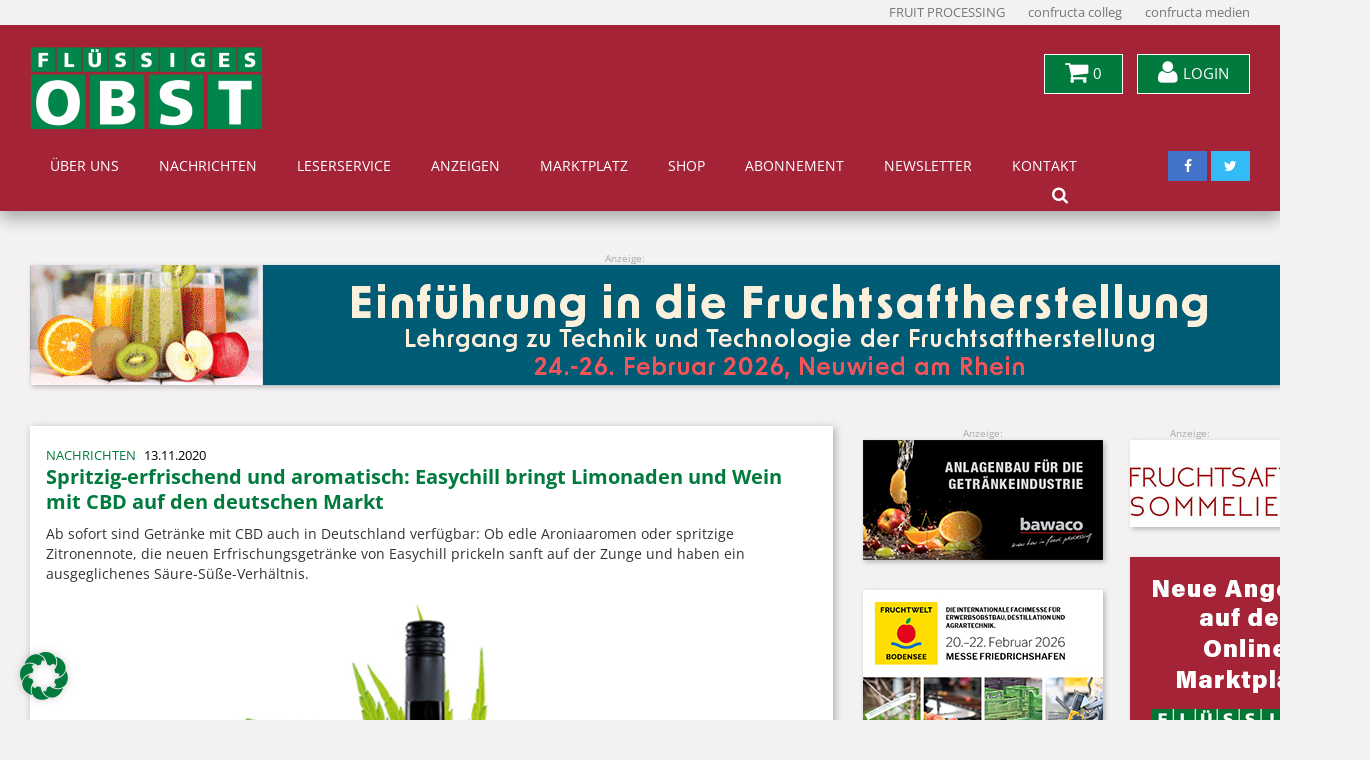

--- FILE ---
content_type: text/html; charset=UTF-8
request_url: https://www.fluessiges-obst.de/2020/11/13/spritzig-erfrischend-und-aromatisch-easychill-bringt-limonaden-und-wein-mit-cbd-auf-den-deutschen-markt/
body_size: 23049
content:
<!DOCTYPE html>
<html lang="de">
<head>
    <title>Spritzig-erfrischend und aromatisch: Easychill bringt Limonaden und Wein mit CBD auf den deutschen Markt - Fachzeitschrift FLÜSSIGES OBST</title>
    <meta charset="UTF-8"/>
    <meta http-equiv="X-UA-Compatible" content="IE=edge">
    <meta name="viewport" content="width=device-width, initial-scale=1">
    <meta name="format-detection" content="telephone=no">

    
    <meta name='robots' content='index, follow, max-image-preview:large, max-snippet:-1, max-video-preview:-1' />
	<style>img:is([sizes="auto" i], [sizes^="auto," i]) { contain-intrinsic-size: 3000px 1500px }</style>
	
	<!-- This site is optimized with the Yoast SEO plugin v26.4 - https://yoast.com/wordpress/plugins/seo/ -->
	<link rel="canonical" href="https://www.fluessiges-obst.de/2020/11/13/spritzig-erfrischend-und-aromatisch-easychill-bringt-limonaden-und-wein-mit-cbd-auf-den-deutschen-markt/" />
	<meta property="og:locale" content="de_DE" />
	<meta property="og:type" content="article" />
	<meta property="og:title" content="Spritzig-erfrischend und aromatisch: Easychill bringt Limonaden und Wein mit CBD auf den deutschen Markt - Fachzeitschrift FLÜSSIGES OBST" />
	<meta property="og:description" content="Ab sofort sind Getränke mit CBD auch in Deutschland verfügbar: Ob edle Aroniaaromen oder spritzige Zitronennote, die neuen Erfrischungsgetränke von Easychill prickeln sanft auf der Zunge und haben ein ausgeglichenes Säure-Süße-Verhältnis." />
	<meta property="og:url" content="https://www.fluessiges-obst.de/2020/11/13/spritzig-erfrischend-und-aromatisch-easychill-bringt-limonaden-und-wein-mit-cbd-auf-den-deutschen-markt/" />
	<meta property="og:site_name" content="Fachzeitschrift FLÜSSIGES OBST" />
	<meta property="article:published_time" content="2020-11-13T14:45:22+00:00" />
	<meta property="og:image" content="https://www.fluessiges-obst.de/wp-content/uploads/2020/11/Easychill_Produktuebersicht_800x500px.jpg" />
	<meta property="og:image:width" content="800" />
	<meta property="og:image:height" content="500" />
	<meta property="og:image:type" content="image/jpeg" />
	<meta name="author" content="admin_fo" />
	<meta name="twitter:card" content="summary_large_image" />
	<meta name="twitter:label1" content="Geschrieben von" />
	<meta name="twitter:data1" content="admin_fo" />
	<meta name="twitter:label2" content="Geschätzte Lesezeit" />
	<meta name="twitter:data2" content="2 Minuten" />
	<script type="application/ld+json" class="yoast-schema-graph">{"@context":"https://schema.org","@graph":[{"@type":"Article","@id":"https://www.fluessiges-obst.de/2020/11/13/spritzig-erfrischend-und-aromatisch-easychill-bringt-limonaden-und-wein-mit-cbd-auf-den-deutschen-markt/#article","isPartOf":{"@id":"https://www.fluessiges-obst.de/2020/11/13/spritzig-erfrischend-und-aromatisch-easychill-bringt-limonaden-und-wein-mit-cbd-auf-den-deutschen-markt/"},"author":{"name":"admin_fo","@id":"https://www.fluessiges-obst.de/#/schema/person/2ae1a9ff9b7201fc5bfdb410ef89eb9c"},"headline":"Spritzig-erfrischend und aromatisch: Easychill bringt Limonaden und Wein mit CBD auf den deutschen Markt","datePublished":"2020-11-13T14:45:22+00:00","mainEntityOfPage":{"@id":"https://www.fluessiges-obst.de/2020/11/13/spritzig-erfrischend-und-aromatisch-easychill-bringt-limonaden-und-wein-mit-cbd-auf-den-deutschen-markt/"},"wordCount":370,"publisher":{"@id":"https://www.fluessiges-obst.de/#organization"},"image":{"@id":"https://www.fluessiges-obst.de/2020/11/13/spritzig-erfrischend-und-aromatisch-easychill-bringt-limonaden-und-wein-mit-cbd-auf-den-deutschen-markt/#primaryimage"},"thumbnailUrl":"https://www.fluessiges-obst.de/wp-content/uploads/2020/11/Easychill_Produktuebersicht_800x500px.jpg","keywords":["Aronia","Cannabidiol","Carlo Bermes","CBD","Easychill","Erfrischungsgetränk","Hanf","kalorienarm","kalorienfrei","Limonade","Rotwein","Sucralose","Wein","Zitronensaft"],"articleSection":["Nachrichten","Produktneuheiten"],"inLanguage":"de"},{"@type":"WebPage","@id":"https://www.fluessiges-obst.de/2020/11/13/spritzig-erfrischend-und-aromatisch-easychill-bringt-limonaden-und-wein-mit-cbd-auf-den-deutschen-markt/","url":"https://www.fluessiges-obst.de/2020/11/13/spritzig-erfrischend-und-aromatisch-easychill-bringt-limonaden-und-wein-mit-cbd-auf-den-deutschen-markt/","name":"Spritzig-erfrischend und aromatisch: Easychill bringt Limonaden und Wein mit CBD auf den deutschen Markt - Fachzeitschrift FLÜSSIGES OBST","isPartOf":{"@id":"https://www.fluessiges-obst.de/#website"},"primaryImageOfPage":{"@id":"https://www.fluessiges-obst.de/2020/11/13/spritzig-erfrischend-und-aromatisch-easychill-bringt-limonaden-und-wein-mit-cbd-auf-den-deutschen-markt/#primaryimage"},"image":{"@id":"https://www.fluessiges-obst.de/2020/11/13/spritzig-erfrischend-und-aromatisch-easychill-bringt-limonaden-und-wein-mit-cbd-auf-den-deutschen-markt/#primaryimage"},"thumbnailUrl":"https://www.fluessiges-obst.de/wp-content/uploads/2020/11/Easychill_Produktuebersicht_800x500px.jpg","datePublished":"2020-11-13T14:45:22+00:00","breadcrumb":{"@id":"https://www.fluessiges-obst.de/2020/11/13/spritzig-erfrischend-und-aromatisch-easychill-bringt-limonaden-und-wein-mit-cbd-auf-den-deutschen-markt/#breadcrumb"},"inLanguage":"de","potentialAction":[{"@type":"ReadAction","target":["https://www.fluessiges-obst.de/2020/11/13/spritzig-erfrischend-und-aromatisch-easychill-bringt-limonaden-und-wein-mit-cbd-auf-den-deutschen-markt/"]}]},{"@type":"ImageObject","inLanguage":"de","@id":"https://www.fluessiges-obst.de/2020/11/13/spritzig-erfrischend-und-aromatisch-easychill-bringt-limonaden-und-wein-mit-cbd-auf-den-deutschen-markt/#primaryimage","url":"https://www.fluessiges-obst.de/wp-content/uploads/2020/11/Easychill_Produktuebersicht_800x500px.jpg","contentUrl":"https://www.fluessiges-obst.de/wp-content/uploads/2020/11/Easychill_Produktuebersicht_800x500px.jpg","width":800,"height":500,"caption":"(Foto: CBD Drinks GmbH)"},{"@type":"BreadcrumbList","@id":"https://www.fluessiges-obst.de/2020/11/13/spritzig-erfrischend-und-aromatisch-easychill-bringt-limonaden-und-wein-mit-cbd-auf-den-deutschen-markt/#breadcrumb","itemListElement":[{"@type":"ListItem","position":1,"name":"Startseite","item":"https://www.fluessiges-obst.de/"},{"@type":"ListItem","position":2,"name":"Spritzig-erfrischend und aromatisch: Easychill bringt Limonaden und Wein mit CBD auf den deutschen Markt"}]},{"@type":"WebSite","@id":"https://www.fluessiges-obst.de/#website","url":"https://www.fluessiges-obst.de/","name":"Fachzeitschrift FLÜSSIGES OBST","description":"","publisher":{"@id":"https://www.fluessiges-obst.de/#organization"},"potentialAction":[{"@type":"SearchAction","target":{"@type":"EntryPoint","urlTemplate":"https://www.fluessiges-obst.de/?s={search_term_string}"},"query-input":{"@type":"PropertyValueSpecification","valueRequired":true,"valueName":"search_term_string"}}],"inLanguage":"de"},{"@type":"Organization","@id":"https://www.fluessiges-obst.de/#organization","name":"Fachzeitschrift FLÜSSIGES OBST","alternateName":"Fachzeitschrift FLÜSSIGES OBST","url":"https://www.fluessiges-obst.de/","logo":{"@type":"ImageObject","inLanguage":"de","@id":"https://www.fluessiges-obst.de/#/schema/logo/image/","url":"","contentUrl":"","caption":"Fachzeitschrift FLÜSSIGES OBST"},"image":{"@id":"https://www.fluessiges-obst.de/#/schema/logo/image/"}},{"@type":"Person","@id":"https://www.fluessiges-obst.de/#/schema/person/2ae1a9ff9b7201fc5bfdb410ef89eb9c","name":"admin_fo","url":"https://www.fluessiges-obst.de/author/admin_fo/"}]}</script>
	<!-- / Yoast SEO plugin. -->


<link rel='dns-prefetch' href='//www.fluessiges-obst.de' />
<link rel="alternate" type="application/rss+xml" title="Fachzeitschrift FLÜSSIGES OBST &raquo; Spritzig-erfrischend und aromatisch: Easychill bringt Limonaden und Wein mit CBD auf den deutschen Markt-Kommentar-Feed" href="https://www.fluessiges-obst.de/2020/11/13/spritzig-erfrischend-und-aromatisch-easychill-bringt-limonaden-und-wein-mit-cbd-auf-den-deutschen-markt/feed/" />
<script type="text/javascript">
/* <![CDATA[ */
window._wpemojiSettings = {"baseUrl":"https:\/\/s.w.org\/images\/core\/emoji\/16.0.1\/72x72\/","ext":".png","svgUrl":"https:\/\/s.w.org\/images\/core\/emoji\/16.0.1\/svg\/","svgExt":".svg","source":{"concatemoji":"https:\/\/www.fluessiges-obst.de\/wp-includes\/js\/wp-emoji-release.min.js?ver=6.8.3"}};
/*! This file is auto-generated */
!function(s,n){var o,i,e;function c(e){try{var t={supportTests:e,timestamp:(new Date).valueOf()};sessionStorage.setItem(o,JSON.stringify(t))}catch(e){}}function p(e,t,n){e.clearRect(0,0,e.canvas.width,e.canvas.height),e.fillText(t,0,0);var t=new Uint32Array(e.getImageData(0,0,e.canvas.width,e.canvas.height).data),a=(e.clearRect(0,0,e.canvas.width,e.canvas.height),e.fillText(n,0,0),new Uint32Array(e.getImageData(0,0,e.canvas.width,e.canvas.height).data));return t.every(function(e,t){return e===a[t]})}function u(e,t){e.clearRect(0,0,e.canvas.width,e.canvas.height),e.fillText(t,0,0);for(var n=e.getImageData(16,16,1,1),a=0;a<n.data.length;a++)if(0!==n.data[a])return!1;return!0}function f(e,t,n,a){switch(t){case"flag":return n(e,"\ud83c\udff3\ufe0f\u200d\u26a7\ufe0f","\ud83c\udff3\ufe0f\u200b\u26a7\ufe0f")?!1:!n(e,"\ud83c\udde8\ud83c\uddf6","\ud83c\udde8\u200b\ud83c\uddf6")&&!n(e,"\ud83c\udff4\udb40\udc67\udb40\udc62\udb40\udc65\udb40\udc6e\udb40\udc67\udb40\udc7f","\ud83c\udff4\u200b\udb40\udc67\u200b\udb40\udc62\u200b\udb40\udc65\u200b\udb40\udc6e\u200b\udb40\udc67\u200b\udb40\udc7f");case"emoji":return!a(e,"\ud83e\udedf")}return!1}function g(e,t,n,a){var r="undefined"!=typeof WorkerGlobalScope&&self instanceof WorkerGlobalScope?new OffscreenCanvas(300,150):s.createElement("canvas"),o=r.getContext("2d",{willReadFrequently:!0}),i=(o.textBaseline="top",o.font="600 32px Arial",{});return e.forEach(function(e){i[e]=t(o,e,n,a)}),i}function t(e){var t=s.createElement("script");t.src=e,t.defer=!0,s.head.appendChild(t)}"undefined"!=typeof Promise&&(o="wpEmojiSettingsSupports",i=["flag","emoji"],n.supports={everything:!0,everythingExceptFlag:!0},e=new Promise(function(e){s.addEventListener("DOMContentLoaded",e,{once:!0})}),new Promise(function(t){var n=function(){try{var e=JSON.parse(sessionStorage.getItem(o));if("object"==typeof e&&"number"==typeof e.timestamp&&(new Date).valueOf()<e.timestamp+604800&&"object"==typeof e.supportTests)return e.supportTests}catch(e){}return null}();if(!n){if("undefined"!=typeof Worker&&"undefined"!=typeof OffscreenCanvas&&"undefined"!=typeof URL&&URL.createObjectURL&&"undefined"!=typeof Blob)try{var e="postMessage("+g.toString()+"("+[JSON.stringify(i),f.toString(),p.toString(),u.toString()].join(",")+"));",a=new Blob([e],{type:"text/javascript"}),r=new Worker(URL.createObjectURL(a),{name:"wpTestEmojiSupports"});return void(r.onmessage=function(e){c(n=e.data),r.terminate(),t(n)})}catch(e){}c(n=g(i,f,p,u))}t(n)}).then(function(e){for(var t in e)n.supports[t]=e[t],n.supports.everything=n.supports.everything&&n.supports[t],"flag"!==t&&(n.supports.everythingExceptFlag=n.supports.everythingExceptFlag&&n.supports[t]);n.supports.everythingExceptFlag=n.supports.everythingExceptFlag&&!n.supports.flag,n.DOMReady=!1,n.readyCallback=function(){n.DOMReady=!0}}).then(function(){return e}).then(function(){var e;n.supports.everything||(n.readyCallback(),(e=n.source||{}).concatemoji?t(e.concatemoji):e.wpemoji&&e.twemoji&&(t(e.twemoji),t(e.wpemoji)))}))}((window,document),window._wpemojiSettings);
/* ]]> */
</script>
<link rel='stylesheet' id='german-market-blocks-integrations-css' href='https://www.fluessiges-obst.de/wp-content/plugins/woocommerce-german-market/german-market-blocks/build/integrations.css?ver=3.52' type='text/css' media='all' />
<link rel='stylesheet' id='german-market-checkout-block-checkboxes-css' href='https://www.fluessiges-obst.de/wp-content/plugins/woocommerce-german-market/german-market-blocks/build/blocks/checkout-checkboxes/style-index.css?ver=3.52' type='text/css' media='all' />
<link rel='stylesheet' id='german-market-checkout-block-eu-vat-id-css' href='https://www.fluessiges-obst.de/wp-content/plugins/woocommerce-german-market/german-market-blocks/build/blocks/eu-vat-id/style-index.css?ver=3.52' type='text/css' media='all' />
<link rel='stylesheet' id='german-market-product-charging-device-css' href='https://www.fluessiges-obst.de/wp-content/plugins/woocommerce-german-market/german-market-blocks/build/blocks/product-charging-device/style-index.css?ver=3.52' type='text/css' media='all' />
<style id='wp-emoji-styles-inline-css' type='text/css'>

	img.wp-smiley, img.emoji {
		display: inline !important;
		border: none !important;
		box-shadow: none !important;
		height: 1em !important;
		width: 1em !important;
		margin: 0 0.07em !important;
		vertical-align: -0.1em !important;
		background: none !important;
		padding: 0 !important;
	}
</style>
<link rel='stylesheet' id='wp-block-library-css' href='https://www.fluessiges-obst.de/wp-includes/css/dist/block-library/style.min.css?ver=6.8.3' type='text/css' media='all' />
<style id='classic-theme-styles-inline-css' type='text/css'>
/*! This file is auto-generated */
.wp-block-button__link{color:#fff;background-color:#32373c;border-radius:9999px;box-shadow:none;text-decoration:none;padding:calc(.667em + 2px) calc(1.333em + 2px);font-size:1.125em}.wp-block-file__button{background:#32373c;color:#fff;text-decoration:none}
</style>
<style id='global-styles-inline-css' type='text/css'>
:root{--wp--preset--aspect-ratio--square: 1;--wp--preset--aspect-ratio--4-3: 4/3;--wp--preset--aspect-ratio--3-4: 3/4;--wp--preset--aspect-ratio--3-2: 3/2;--wp--preset--aspect-ratio--2-3: 2/3;--wp--preset--aspect-ratio--16-9: 16/9;--wp--preset--aspect-ratio--9-16: 9/16;--wp--preset--color--black: #000000;--wp--preset--color--cyan-bluish-gray: #abb8c3;--wp--preset--color--white: #ffffff;--wp--preset--color--pale-pink: #f78da7;--wp--preset--color--vivid-red: #cf2e2e;--wp--preset--color--luminous-vivid-orange: #ff6900;--wp--preset--color--luminous-vivid-amber: #fcb900;--wp--preset--color--light-green-cyan: #7bdcb5;--wp--preset--color--vivid-green-cyan: #00d084;--wp--preset--color--pale-cyan-blue: #8ed1fc;--wp--preset--color--vivid-cyan-blue: #0693e3;--wp--preset--color--vivid-purple: #9b51e0;--wp--preset--gradient--vivid-cyan-blue-to-vivid-purple: linear-gradient(135deg,rgba(6,147,227,1) 0%,rgb(155,81,224) 100%);--wp--preset--gradient--light-green-cyan-to-vivid-green-cyan: linear-gradient(135deg,rgb(122,220,180) 0%,rgb(0,208,130) 100%);--wp--preset--gradient--luminous-vivid-amber-to-luminous-vivid-orange: linear-gradient(135deg,rgba(252,185,0,1) 0%,rgba(255,105,0,1) 100%);--wp--preset--gradient--luminous-vivid-orange-to-vivid-red: linear-gradient(135deg,rgba(255,105,0,1) 0%,rgb(207,46,46) 100%);--wp--preset--gradient--very-light-gray-to-cyan-bluish-gray: linear-gradient(135deg,rgb(238,238,238) 0%,rgb(169,184,195) 100%);--wp--preset--gradient--cool-to-warm-spectrum: linear-gradient(135deg,rgb(74,234,220) 0%,rgb(151,120,209) 20%,rgb(207,42,186) 40%,rgb(238,44,130) 60%,rgb(251,105,98) 80%,rgb(254,248,76) 100%);--wp--preset--gradient--blush-light-purple: linear-gradient(135deg,rgb(255,206,236) 0%,rgb(152,150,240) 100%);--wp--preset--gradient--blush-bordeaux: linear-gradient(135deg,rgb(254,205,165) 0%,rgb(254,45,45) 50%,rgb(107,0,62) 100%);--wp--preset--gradient--luminous-dusk: linear-gradient(135deg,rgb(255,203,112) 0%,rgb(199,81,192) 50%,rgb(65,88,208) 100%);--wp--preset--gradient--pale-ocean: linear-gradient(135deg,rgb(255,245,203) 0%,rgb(182,227,212) 50%,rgb(51,167,181) 100%);--wp--preset--gradient--electric-grass: linear-gradient(135deg,rgb(202,248,128) 0%,rgb(113,206,126) 100%);--wp--preset--gradient--midnight: linear-gradient(135deg,rgb(2,3,129) 0%,rgb(40,116,252) 100%);--wp--preset--font-size--small: 13px;--wp--preset--font-size--medium: 20px;--wp--preset--font-size--large: 36px;--wp--preset--font-size--x-large: 42px;--wp--preset--spacing--20: 0.44rem;--wp--preset--spacing--30: 0.67rem;--wp--preset--spacing--40: 1rem;--wp--preset--spacing--50: 1.5rem;--wp--preset--spacing--60: 2.25rem;--wp--preset--spacing--70: 3.38rem;--wp--preset--spacing--80: 5.06rem;--wp--preset--shadow--natural: 6px 6px 9px rgba(0, 0, 0, 0.2);--wp--preset--shadow--deep: 12px 12px 50px rgba(0, 0, 0, 0.4);--wp--preset--shadow--sharp: 6px 6px 0px rgba(0, 0, 0, 0.2);--wp--preset--shadow--outlined: 6px 6px 0px -3px rgba(255, 255, 255, 1), 6px 6px rgba(0, 0, 0, 1);--wp--preset--shadow--crisp: 6px 6px 0px rgba(0, 0, 0, 1);}:where(.is-layout-flex){gap: 0.5em;}:where(.is-layout-grid){gap: 0.5em;}body .is-layout-flex{display: flex;}.is-layout-flex{flex-wrap: wrap;align-items: center;}.is-layout-flex > :is(*, div){margin: 0;}body .is-layout-grid{display: grid;}.is-layout-grid > :is(*, div){margin: 0;}:where(.wp-block-columns.is-layout-flex){gap: 2em;}:where(.wp-block-columns.is-layout-grid){gap: 2em;}:where(.wp-block-post-template.is-layout-flex){gap: 1.25em;}:where(.wp-block-post-template.is-layout-grid){gap: 1.25em;}.has-black-color{color: var(--wp--preset--color--black) !important;}.has-cyan-bluish-gray-color{color: var(--wp--preset--color--cyan-bluish-gray) !important;}.has-white-color{color: var(--wp--preset--color--white) !important;}.has-pale-pink-color{color: var(--wp--preset--color--pale-pink) !important;}.has-vivid-red-color{color: var(--wp--preset--color--vivid-red) !important;}.has-luminous-vivid-orange-color{color: var(--wp--preset--color--luminous-vivid-orange) !important;}.has-luminous-vivid-amber-color{color: var(--wp--preset--color--luminous-vivid-amber) !important;}.has-light-green-cyan-color{color: var(--wp--preset--color--light-green-cyan) !important;}.has-vivid-green-cyan-color{color: var(--wp--preset--color--vivid-green-cyan) !important;}.has-pale-cyan-blue-color{color: var(--wp--preset--color--pale-cyan-blue) !important;}.has-vivid-cyan-blue-color{color: var(--wp--preset--color--vivid-cyan-blue) !important;}.has-vivid-purple-color{color: var(--wp--preset--color--vivid-purple) !important;}.has-black-background-color{background-color: var(--wp--preset--color--black) !important;}.has-cyan-bluish-gray-background-color{background-color: var(--wp--preset--color--cyan-bluish-gray) !important;}.has-white-background-color{background-color: var(--wp--preset--color--white) !important;}.has-pale-pink-background-color{background-color: var(--wp--preset--color--pale-pink) !important;}.has-vivid-red-background-color{background-color: var(--wp--preset--color--vivid-red) !important;}.has-luminous-vivid-orange-background-color{background-color: var(--wp--preset--color--luminous-vivid-orange) !important;}.has-luminous-vivid-amber-background-color{background-color: var(--wp--preset--color--luminous-vivid-amber) !important;}.has-light-green-cyan-background-color{background-color: var(--wp--preset--color--light-green-cyan) !important;}.has-vivid-green-cyan-background-color{background-color: var(--wp--preset--color--vivid-green-cyan) !important;}.has-pale-cyan-blue-background-color{background-color: var(--wp--preset--color--pale-cyan-blue) !important;}.has-vivid-cyan-blue-background-color{background-color: var(--wp--preset--color--vivid-cyan-blue) !important;}.has-vivid-purple-background-color{background-color: var(--wp--preset--color--vivid-purple) !important;}.has-black-border-color{border-color: var(--wp--preset--color--black) !important;}.has-cyan-bluish-gray-border-color{border-color: var(--wp--preset--color--cyan-bluish-gray) !important;}.has-white-border-color{border-color: var(--wp--preset--color--white) !important;}.has-pale-pink-border-color{border-color: var(--wp--preset--color--pale-pink) !important;}.has-vivid-red-border-color{border-color: var(--wp--preset--color--vivid-red) !important;}.has-luminous-vivid-orange-border-color{border-color: var(--wp--preset--color--luminous-vivid-orange) !important;}.has-luminous-vivid-amber-border-color{border-color: var(--wp--preset--color--luminous-vivid-amber) !important;}.has-light-green-cyan-border-color{border-color: var(--wp--preset--color--light-green-cyan) !important;}.has-vivid-green-cyan-border-color{border-color: var(--wp--preset--color--vivid-green-cyan) !important;}.has-pale-cyan-blue-border-color{border-color: var(--wp--preset--color--pale-cyan-blue) !important;}.has-vivid-cyan-blue-border-color{border-color: var(--wp--preset--color--vivid-cyan-blue) !important;}.has-vivid-purple-border-color{border-color: var(--wp--preset--color--vivid-purple) !important;}.has-vivid-cyan-blue-to-vivid-purple-gradient-background{background: var(--wp--preset--gradient--vivid-cyan-blue-to-vivid-purple) !important;}.has-light-green-cyan-to-vivid-green-cyan-gradient-background{background: var(--wp--preset--gradient--light-green-cyan-to-vivid-green-cyan) !important;}.has-luminous-vivid-amber-to-luminous-vivid-orange-gradient-background{background: var(--wp--preset--gradient--luminous-vivid-amber-to-luminous-vivid-orange) !important;}.has-luminous-vivid-orange-to-vivid-red-gradient-background{background: var(--wp--preset--gradient--luminous-vivid-orange-to-vivid-red) !important;}.has-very-light-gray-to-cyan-bluish-gray-gradient-background{background: var(--wp--preset--gradient--very-light-gray-to-cyan-bluish-gray) !important;}.has-cool-to-warm-spectrum-gradient-background{background: var(--wp--preset--gradient--cool-to-warm-spectrum) !important;}.has-blush-light-purple-gradient-background{background: var(--wp--preset--gradient--blush-light-purple) !important;}.has-blush-bordeaux-gradient-background{background: var(--wp--preset--gradient--blush-bordeaux) !important;}.has-luminous-dusk-gradient-background{background: var(--wp--preset--gradient--luminous-dusk) !important;}.has-pale-ocean-gradient-background{background: var(--wp--preset--gradient--pale-ocean) !important;}.has-electric-grass-gradient-background{background: var(--wp--preset--gradient--electric-grass) !important;}.has-midnight-gradient-background{background: var(--wp--preset--gradient--midnight) !important;}.has-small-font-size{font-size: var(--wp--preset--font-size--small) !important;}.has-medium-font-size{font-size: var(--wp--preset--font-size--medium) !important;}.has-large-font-size{font-size: var(--wp--preset--font-size--large) !important;}.has-x-large-font-size{font-size: var(--wp--preset--font-size--x-large) !important;}
:where(.wp-block-post-template.is-layout-flex){gap: 1.25em;}:where(.wp-block-post-template.is-layout-grid){gap: 1.25em;}
:where(.wp-block-columns.is-layout-flex){gap: 2em;}:where(.wp-block-columns.is-layout-grid){gap: 2em;}
:root :where(.wp-block-pullquote){font-size: 1.5em;line-height: 1.6;}
</style>
<link rel='stylesheet' id='contact-form-7-css' href='https://www.fluessiges-obst.de/wp-content/plugins/contact-form-7/includes/css/styles.css?ver=6.1.4' type='text/css' media='all' />
<link rel='stylesheet' id='sp_wqv-button-icons-css' href='https://www.fluessiges-obst.de/wp-content/plugins/woo-quickview/admin/views/sp-framework/assets/css/icons.min.css?ver=2.2.18' type='text/css' media='all' />
<link rel='stylesheet' id='wqv-magnific-popup-css' href='https://www.fluessiges-obst.de/wp-content/plugins/woo-quickview/public/assets/css/magnific-popup.css?ver=2.2.18' type='text/css' media='all' />
<link rel='stylesheet' id='wqv-perfect-scrollbar-css' href='https://www.fluessiges-obst.de/wp-content/plugins/woo-quickview/public/assets/css/perfect-scrollbar.css?ver=2.2.18' type='text/css' media='all' />
<link rel='stylesheet' id='wqv-fontello-css' href='https://www.fluessiges-obst.de/wp-content/plugins/woo-quickview/public/assets/css/fontello.min.css?ver=2.2.18' type='text/css' media='all' />
<link rel='stylesheet' id='wqv-style-css' href='https://www.fluessiges-obst.de/wp-content/plugins/woo-quickview/public/assets/css/style.css?ver=2.2.18' type='text/css' media='all' />
<link rel='stylesheet' id='wqv-custom-css' href='https://www.fluessiges-obst.de/wp-content/plugins/woo-quickview/public/assets/css/custom.css?ver=2.2.18' type='text/css' media='all' />
<style id='wqv-custom-inline-css' type='text/css'>

.mfp-bg.mfp-wqv,
.mfp-wrap.mfp-wqv {
	z-index: ;
}

.wqvp-fancybox-wrapper, .mfp-wqv~.fancybox-container {
	z-index: 9;
}
#wqv-quick-view-content .wqv-product-info .woocommerce-product-rating .star-rating::before{
	color: #dadada;
	opacity: 1;
}
#wqv-quick-view-content .wqv-product-info .woocommerce-product-rating .star-rating span:before{
	color: #ff9800;
}
#wqv-quick-view-content .wqv-product-info a.added_to_cart,
#wqv-quick-view-content .wqv-product-info .single_add_to_cart_button.button:not(.components-button):not(.customize-partial-edit-shortcut-button){
	color: #ffffff;
	background: #333333;
	padding: 0px 21px;
	line-height: 35px;
}
#wqv-quick-view-content .wqv-product-info a.added_to_cart:hover,
#wqv-quick-view-content .wqv-product-info .single_add_to_cart_button.button:not(.components-button):not(.customize-partial-edit-shortcut-button):hover {
	color: #ffffff;
	background: #1a1a1a;
}
#wqv-quick-view-content .wqv-product-info .single_add_to_cart_button.button:not(.components-button):not(.customize-partial-edit-shortcut-button){
	margin-right: 5px;
}
a#sp-wqv-view-button.button.sp-wqv-view-button,
#wps-slider-section .button.sp-wqv-view-button,
#wpsp-slider-section .button.sp-wqv-view-button {
	background: #994294;
	color: #ffffff;
}
a#sp-wqv-view-button.button.sp-wqv-view-button:hover,
#wps-slider-section .button.sp-wqv-view-button:hover,
#wpsp-slider-section .button.sp-wqv-view-button:hover {
	background: #7d3179;
	color: #ffffff;
}
#wqv-quick-view-content.sp-wqv-content {
	background: #ffffff;
}

@media (min-width: 1023px) {
	#wqv-quick-view-content.sp-wqv-content {
		max-width: 876px;
		max-height: 438px;
	}
	#wqv-quick-view-content .wqv-product-images img,
	#wqv-quick-view-content .wqv-product-images img{
		max-height: 438px;
	}
	.wqv-product-info .wqv-product-content{
		height:100%;
		padding: px;
		overflow: auto;
		max-height: 438px;
		max-width: 876px;
		position: relative;
	}
}
.mfp-bg.mfp-wqv{
	background: rgba(11,11,11,0.8);
	opacity: 1;
}
.mfp-wqv #wqv-quick-view-content .mfp-close{
	width: 35px;
    height: 35px;
    opacity: 1;
    cursor: pointer;
    top: 0px;
    right: 0;
    position: absolute;
    background: transparent;
    font-size: 0;
}

.mfp-wqv #wqv-quick-view-content .mfp-close:before{
	color: #9a9a9a;
	font-size: 18px;
    transition: .2s;
    margin-top: 8px;
}
.wqv-product-info{
	padding: px;

}
.mfp-preloader{
	color: ffffff;
}
.mfp-wqv #wqv-quick-view-content .mfp-close:hover {
    background: #F95600;
    font-size: 0;
    border-radius: 0px;
}
.mfp-wqv #wqv-quick-view-content .mfp-close:hover:before{
	color: #ffffff;
}
#sp-wqv-view-button.sp-wqv-view-button.button i:before{
	font-size: px;
}
a#sp-wqv-view-button.button.sp-wqv-view-button,
	#wps-slider-section .button.sp-wqv-view-button,
	#wpsp-slider-section .button.sp-wqv-view-button {
		padding: 9px 17px;
	}@media all and (max-width: 480px){
		#sp-wqv-view-button.sp-wqv-view-button.button{
		 display: none !important;
	   }
	  }@media all and (min-width: 481px) and (max-width: 768px) {
		#sp-wqv-view-button.sp-wqv-view-button.button{
		  display: none !important;
		}
	  }
</style>
<link rel='stylesheet' id='woocommerce-layout-css' href='https://www.fluessiges-obst.de/wp-content/plugins/woocommerce/assets/css/woocommerce-layout.css?ver=10.3.7' type='text/css' media='all' />
<link rel='stylesheet' id='woocommerce-smallscreen-css' href='https://www.fluessiges-obst.de/wp-content/plugins/woocommerce/assets/css/woocommerce-smallscreen.css?ver=10.3.7' type='text/css' media='only screen and (max-width: 768px)' />
<link rel='stylesheet' id='woocommerce-general-css' href='https://www.fluessiges-obst.de/wp-content/plugins/woocommerce/assets/css/woocommerce.css?ver=10.3.7' type='text/css' media='all' />
<style id='woocommerce-inline-inline-css' type='text/css'>
.woocommerce form .form-row .required { visibility: visible; }
</style>
<link rel='stylesheet' id='brands-styles-css' href='https://www.fluessiges-obst.de/wp-content/plugins/woocommerce/assets/css/brands.css?ver=10.3.7' type='text/css' media='all' />
<link rel='stylesheet' id='flo-fonts-css' href='https://www.fluessiges-obst.de/wp-content/themes/fluessiges-obst/fonts.css?ver=6.8.3' type='text/css' media='all' />
<link rel='stylesheet' id='newsletter-css' href='https://www.fluessiges-obst.de/wp-content/plugins/newsletter/style.css?ver=9.0.8' type='text/css' media='all' />
<style id='newsletter-inline-css' type='text/css'>
body {height:100%!important;margin:0;padding:0;width:100%!important;mso-margin-top-alt:0px;mso-margin-bottom-alt:0px;mso-padding-alt:0px 0px 0px 0px;}
#m--background-table {margin:0;padding:0;width:100%!important;mso-margin-top-alt:0px;mso-margin-bottom-alt:0px;mso-padding-alt:0px 0px 0px 0px;}
table {mso-table-lspace:0pt;mso-table-rspace:0pt;}
table, table th, table td {border-collapse:collapse;}
a, img,a img {border:0;outline:none;text-decoration:none;}
img {-ms-interpolation-mode:bicubic;}
#outlook a {padding:0;}
.ReadMsgBody {width:100%;}
.ExternalClass {width:100%;display:block!important;}
.ExternalClass,.ExternalClass p,.ExternalClass span,.ExternalClass font,.ExternalClass th,.ExternalClass td,.ExternalClass div {line-height: 100%;}
.yshortcuts,.yshortcuts a,.yshortcuts a:link,.yshortcuts a:visited,.yshortcuts a:hover,.yshortcuts a span {color:black;text-decoration:none!important;border-bottom:none!important;background:none!important;}
body,table,td,th,p,a,li,blockquote{-ms-text-size-adjust:100%;-webkit-text-size-adjust:100%;}
.preheader {display:none;display:none!important;mso-hide:all!important;mso-line-height-rule:exactly;visibility:hidden!important;line-height:0!important; font-size:0!important;opacity:0;color:transparent;height:0;width:0;max-height:0;max-width:0;overflow:hidden;}
@media only screen and (max-width: 580px) {
table[class*=m--hide], th[class*=m--hide], td[class*=m--hide], img[class*=m--hide], p[class*=m--hide], span[class*=m--hide] {display:none!important;}
#m--background-table img {
display:block;
height:auto!important;
line-height:100%;
min-height:1px;
width:100%!important;
}
#m--background-table img.nobreak,
#m--background-table img[class*=nobreak] {display:inline-block;}
.m--base,
.m--header,
.m--footer,
.m--section,
.m--content,
table[class*=m--base],
table[class*=m--header],
table[class*=m--footer],
table[class*=m--section],
table[class*=m--content] {
width:100%!important;
}
.m--base,
table[class*=m--base] {
width:95%!important;
}
.m--base-fullwidth,
.m--base-border,
table[class*=m--base-fullwidth],
table[class*=m--base-border] {
width:100%!important;
}
.m--base-fullwidth .m--section-container,
table[class*=m--base-fullwidth] td[class*=m--section-container] {
padding-left:5px;
padding-right:5px;
}
.m--base-fullwidth .m--section-container-fullwidth,
table[class*=m--base-fullwidth] td[class*=m--section-container-fullwidth] {
padding-left:0;
padding-right:0;
}
.m--base-fullwidth .m--section-container-fullwidth .m--content-container,
table[class*=m--base-fullwidth] td[class*=m--section-container-fullwidth] td[class*=m--content-container] {
padding-left:5px;
padding-right:5px;
}
.m--row-breakable .m--col,
table[class*=m--row-breakable] th[class*=m--col] {
display: block!important;
width:100%!important;
}
}
</style>
<link rel='stylesheet' id='woocommerce-eu-vatin-check-style-css' href='https://www.fluessiges-obst.de/wp-content/plugins/woocommerce-german-market/add-ons/woocommerce-eu-vatin-check/assets/css/frontend.min.css' type='text/css' media='all' />
<link rel='stylesheet' id='borlabs-cookie-custom-css' href='https://www.fluessiges-obst.de/wp-content/cache/borlabs-cookie/1/borlabs-cookie-1-de.css?ver=3.3.23-318' type='text/css' media='all' />
<link rel='stylesheet' id='german-market-blocks-order-button-position-css' href='https://www.fluessiges-obst.de/wp-content/plugins/woocommerce-german-market/german-market-blocks/additional-css/order-button-checkout-fields.css?ver=3.52' type='text/css' media='all' />
<link rel='stylesheet' id='woocommerce-de_frontend_styles-css' href='https://www.fluessiges-obst.de/wp-content/plugins/woocommerce-german-market/css/frontend.min.css?ver=3.52' type='text/css' media='all' />
<script type="text/template" id="tmpl-variation-template">
	<div class="woocommerce-variation-description">{{{ data.variation.variation_description }}}</div>
	<div class="woocommerce-variation-price">{{{ data.variation.price_html }}}</div>
	<div class="woocommerce-variation-availability">{{{ data.variation.availability_html }}}</div>
</script>
<script type="text/template" id="tmpl-unavailable-variation-template">
	<p role="alert">Dieses Produkt ist leider nicht verfügbar. Bitte wählen Sie eine andere Kombination.</p>
</script>
<script type="text/javascript" src="https://www.fluessiges-obst.de/wp-includes/js/jquery/jquery.min.js?ver=3.7.1" id="jquery-core-js"></script>
<script type="text/javascript" src="https://www.fluessiges-obst.de/wp-includes/js/jquery/jquery-migrate.min.js?ver=3.4.1" id="jquery-migrate-js"></script>
<script type="text/javascript" src="https://www.fluessiges-obst.de/wp-includes/js/underscore.min.js?ver=1.13.7" id="underscore-js"></script>
<script type="text/javascript" id="wp-util-js-extra">
/* <![CDATA[ */
var _wpUtilSettings = {"ajax":{"url":"\/wp-admin\/admin-ajax.php"}};
/* ]]> */
</script>
<script type="text/javascript" src="https://www.fluessiges-obst.de/wp-includes/js/wp-util.min.js?ver=6.8.3" id="wp-util-js"></script>
<script type="text/javascript" src="https://www.fluessiges-obst.de/wp-content/plugins/woocommerce/assets/js/jquery-blockui/jquery.blockUI.min.js?ver=2.7.0-wc.10.3.7" id="wc-jquery-blockui-js" data-wp-strategy="defer"></script>
<script type="text/javascript" id="wc-add-to-cart-js-extra">
/* <![CDATA[ */
var wc_add_to_cart_params = {"ajax_url":"\/wp-admin\/admin-ajax.php","wc_ajax_url":"\/?wc-ajax=%%endpoint%%","i18n_view_cart":"Warenkorb anzeigen","cart_url":"https:\/\/www.fluessiges-obst.de\/warenkorb\/","is_cart":"","cart_redirect_after_add":"yes"};
/* ]]> */
</script>
<script type="text/javascript" src="https://www.fluessiges-obst.de/wp-content/plugins/woocommerce/assets/js/frontend/add-to-cart.min.js?ver=10.3.7" id="wc-add-to-cart-js" defer="defer" data-wp-strategy="defer"></script>
<script type="text/javascript" src="https://www.fluessiges-obst.de/wp-content/plugins/woocommerce/assets/js/js-cookie/js.cookie.min.js?ver=2.1.4-wc.10.3.7" id="wc-js-cookie-js" defer="defer" data-wp-strategy="defer"></script>
<script type="text/javascript" id="woocommerce-js-extra">
/* <![CDATA[ */
var woocommerce_params = {"ajax_url":"\/wp-admin\/admin-ajax.php","wc_ajax_url":"\/?wc-ajax=%%endpoint%%","i18n_password_show":"Passwort anzeigen","i18n_password_hide":"Passwort ausblenden"};
/* ]]> */
</script>
<script type="text/javascript" src="https://www.fluessiges-obst.de/wp-content/plugins/woocommerce/assets/js/frontend/woocommerce.min.js?ver=10.3.7" id="woocommerce-js" defer="defer" data-wp-strategy="defer"></script>
<script data-no-optimize="1" data-no-minify="1" data-cfasync="false" type="text/javascript" src="https://www.fluessiges-obst.de/wp-content/cache/borlabs-cookie/1/borlabs-cookie-config-de.json.js?ver=3.3.23-63" id="borlabs-cookie-config-js"></script>
<script data-no-optimize="1" data-no-minify="1" data-cfasync="false" type="text/javascript" src="https://www.fluessiges-obst.de/wp-content/plugins/borlabs-cookie/assets/javascript/borlabs-cookie-prioritize.min.js?ver=3.3.23" id="borlabs-cookie-prioritize-js"></script>
<script type="text/javascript" id="woocommerce_de_frontend-js-extra">
/* <![CDATA[ */
var sepa_ajax_object = {"ajax_url":"https:\/\/www.fluessiges-obst.de\/wp-admin\/admin-ajax.php","nonce":"5e713e285c"};
var woocommerce_remove_updated_totals = {"val":"0"};
var woocommerce_payment_update = {"val":"1"};
var german_market_price_variable_products = {"val":"gm_default"};
var german_market_price_variable_theme_extra_element = {"val":"none"};
var german_market_legal_info_product_reviews = {"element":".woocommerce-Reviews .commentlist","activated":"off"};
var ship_different_address = {"message":"<p class=\"woocommerce-notice woocommerce-notice--info woocommerce-info\" id=\"german-market-puchase-on-account-message\">\"Lieferung an eine andere Adresse senden\" ist f\u00fcr die gew\u00e4hlte Zahlungsart \"Kauf auf Rechnung\" nicht verf\u00fcgbar und wurde deaktiviert!<\/p>","before_element":".woocommerce-checkout-payment"};
/* ]]> */
</script>
<script type="text/javascript" src="https://www.fluessiges-obst.de/wp-content/plugins/woocommerce-german-market/js/WooCommerce-German-Market-Frontend.min.js?ver=3.52" id="woocommerce_de_frontend-js"></script>
<link rel="EditURI" type="application/rsd+xml" title="RSD" href="https://www.fluessiges-obst.de/xmlrpc.php?rsd" />
<meta name="generator" content="WordPress 6.8.3" />
<meta name="generator" content="WooCommerce 10.3.7" />
<link rel='shortlink' href='https://www.fluessiges-obst.de/?p=9285' />
<link rel="alternate" title="oEmbed (JSON)" type="application/json+oembed" href="https://www.fluessiges-obst.de/wp-json/oembed/1.0/embed?url=https%3A%2F%2Fwww.fluessiges-obst.de%2F2020%2F11%2F13%2Fspritzig-erfrischend-und-aromatisch-easychill-bringt-limonaden-und-wein-mit-cbd-auf-den-deutschen-markt%2F" />
<link rel="alternate" title="oEmbed (XML)" type="text/xml+oembed" href="https://www.fluessiges-obst.de/wp-json/oembed/1.0/embed?url=https%3A%2F%2Fwww.fluessiges-obst.de%2F2020%2F11%2F13%2Fspritzig-erfrischend-und-aromatisch-easychill-bringt-limonaden-und-wein-mit-cbd-auf-den-deutschen-markt%2F&#038;format=xml" />
	<noscript><style>.woocommerce-product-gallery{ opacity: 1 !important; }</style></noscript>
	<script data-borlabs-cookie-script-blocker-ignore>
if ('0' === '1' && ('0' === '1' || '1' === '1')) {
    window['gtag_enable_tcf_support'] = true;
}
window.dataLayer = window.dataLayer || [];
if (typeof gtag !== 'function') {
    function gtag() {
        dataLayer.push(arguments);
    }
}
gtag('set', 'developer_id.dYjRjMm', true);
if ('0' === '1' || '1' === '1') {
    if (window.BorlabsCookieGoogleConsentModeDefaultSet !== true) {
        let getCookieValue = function (name) {
            return document.cookie.match('(^|;)\\s*' + name + '\\s*=\\s*([^;]+)')?.pop() || '';
        };
        let cookieValue = getCookieValue('borlabs-cookie-gcs');
        let consentsFromCookie = {};
        if (cookieValue !== '') {
            consentsFromCookie = JSON.parse(decodeURIComponent(cookieValue));
        }
        let defaultValues = {
            'ad_storage': 'denied',
            'ad_user_data': 'denied',
            'ad_personalization': 'denied',
            'analytics_storage': 'denied',
            'functionality_storage': 'denied',
            'personalization_storage': 'denied',
            'security_storage': 'denied',
            'wait_for_update': 500,
        };
        gtag('consent', 'default', { ...defaultValues, ...consentsFromCookie });
    }
    window.BorlabsCookieGoogleConsentModeDefaultSet = true;
    let borlabsCookieConsentChangeHandler = function () {
        window.dataLayer = window.dataLayer || [];
        if (typeof gtag !== 'function') { function gtag(){dataLayer.push(arguments);} }

        let getCookieValue = function (name) {
            return document.cookie.match('(^|;)\\s*' + name + '\\s*=\\s*([^;]+)')?.pop() || '';
        };
        let cookieValue = getCookieValue('borlabs-cookie-gcs');
        let consentsFromCookie = {};
        if (cookieValue !== '') {
            consentsFromCookie = JSON.parse(decodeURIComponent(cookieValue));
        }

        consentsFromCookie.analytics_storage = BorlabsCookie.Consents.hasConsent('google-analytics') ? 'granted' : 'denied';

        BorlabsCookie.CookieLibrary.setCookie(
            'borlabs-cookie-gcs',
            JSON.stringify(consentsFromCookie),
            BorlabsCookie.Settings.automaticCookieDomainAndPath.value ? '' : BorlabsCookie.Settings.cookieDomain.value,
            BorlabsCookie.Settings.cookiePath.value,
            BorlabsCookie.Cookie.getPluginCookie().expires,
            BorlabsCookie.Settings.cookieSecure.value,
            BorlabsCookie.Settings.cookieSameSite.value
        );
    }
    document.addEventListener('borlabs-cookie-consent-saved', borlabsCookieConsentChangeHandler);
    document.addEventListener('borlabs-cookie-handle-unblock', borlabsCookieConsentChangeHandler);
}
if ('0' === '1') {
    gtag("js", new Date());
    gtag("config", "G-EMZLNNKWHM", {"anonymize_ip": true});

    (function (w, d, s, i) {
        var f = d.getElementsByTagName(s)[0],
            j = d.createElement(s);
        j.async = true;
        j.src =
            "https://www.googletagmanager.com/gtag/js?id=" + i;
        f.parentNode.insertBefore(j, f);
    })(window, document, "script", "G-EMZLNNKWHM");
}
</script><link rel="icon" href="https://www.fluessiges-obst.de/wp-content/uploads/2017/11/cropped-Favicon_FLO-32x32.png" sizes="32x32" />
<link rel="icon" href="https://www.fluessiges-obst.de/wp-content/uploads/2017/11/cropped-Favicon_FLO-192x192.png" sizes="192x192" />
<link rel="apple-touch-icon" href="https://www.fluessiges-obst.de/wp-content/uploads/2017/11/cropped-Favicon_FLO-180x180.png" />
<meta name="msapplication-TileImage" content="https://www.fluessiges-obst.de/wp-content/uploads/2017/11/cropped-Favicon_FLO-270x270.png" />
		<style type="text/css" id="wp-custom-css">
			@media (min-width: 1200px) {
  div.product_meta {
     min-height: 160px; 
}
 }
.extra-images {display: none; }

footer h3 {
    font-size: 1.25rem !important;
}

.tnp-subscription {margin: 0;}
.tnp-subscription input[type=text]:focus, 
.tnp-subscription input[type=email]:focus, 
.tnp-subscription input[type=submit]:focus, 
.tnp-subscription select:focus { 
	outline: none;
}		</style>
		
    <link href="https://www.fluessiges-obst.de/wp-content/themes/fluessiges-obst/bootstrap/css/bootstrap.min.css" rel="stylesheet">
    <link href="https://www.fluessiges-obst.de/wp-content/themes/fluessiges-obst/font-awesome/css/font-awesome.min.css" rel="stylesheet">
    <link href="https://www.fluessiges-obst.de/wp-content/themes/fluessiges-obst/shariff/shariff.min.css" rel="stylesheet">
    <link href="https://www.fluessiges-obst.de/wp-content/themes/fluessiges-obst/style.css" rel="stylesheet">
    <link href="https://www.fluessiges-obst.de/wp-content/themes/fluessiges-obst/slicknav.css" rel="stylesheet">

    <!--[if lt IE 9]>
    <script src="https://www.fluessiges-obst.de/wp-content/themes/fluessiges-obst/js/html5shiv.min.js"></script>
    <script src="https://www.fluessiges-obst.de/wp-content/themes/fluessiges-obst/js/respond.min.js"></script>
    <![endif]-->

</head>

<body class="wp-singular post-template-default single single-post postid-9285 single-format-standard wp-theme-fluessiges-obst theme-fluessiges-obst woocommerce-no-js"><a id="home"></a>

<div id="mobilnav"></div>

<header id="header">

    <div id="header_top">
        <div class="container">
            <div class="row">
                <div class="col-12 col-xs-12 col-sm-12 col-md-12 col-lg-12 right">
                    <ul id="menu-header-links" class="headerLinksRight"><li id="menu-item-2260" class="menu-item menu-item-type-custom menu-item-object-custom menu-item-2260"><a target="_blank" href="https://www.fruit-processing.com">FRUIT PROCESSING</a></li>
<li id="menu-item-2262" class="menu-item menu-item-type-custom menu-item-object-custom menu-item-2262"><a target="_blank" href="https://www.confructa-colleg.de/">confructa colleg</a></li>
<li id="menu-item-2263" class="menu-item menu-item-type-custom menu-item-object-custom menu-item-2263"><a target="_blank" href="https://www.confructa-medien.com">confructa medien</a></li>
</ul>                </div>
            </div>
        </div>
    </div>

    <div class="container">
        <div class="row">
            <div class="col-xs-12 col-sm-12 col-md-12 col-lg-12">
                <a href="https://www.fluessiges-obst.de/" id="logo" title="">
                    <img src="https://www.fluessiges-obst.de/wp-content/themes/fluessiges-obst/images/logo.png" alt=""/>
                </a>
                <div id="header_buttons">
                  <a href="https://www.fluessiges-obst.de/warenkorb/"><i class="fa fa-shopping-cart" aria-hidden="true"></i><span>0</span></a>
                                      <a href="https://www.fluessiges-obst.de/mein-konto/" title="Login"><i class="fa fa-user" aria-hidden="true"></i><span>Login</span></a>
                                  </div>
                <section class="acbt1">
                                  </section>
            </div>
        </div>
    </div>

    <div id="top_nav">
        <div class="container">
            <div class="row">
                <div class="col-xs-12 col-sm-12 col-md-12 col-lg-12">
                    <nav>
                        <ul id="menu-top-navigation" class="topmenu"><li id="menu-item-2258" class="menu-item menu-item-type-post_type menu-item-object-page menu-item-2258"><a href="https://www.fluessiges-obst.de/ueber-uns/">Über uns</a></li>
<li id="menu-item-2243" class="menu-item menu-item-type-custom menu-item-object-custom menu-item-has-children menu-item-2243"><a href="https://www.fluessiges-obst.de/kategorie/nachrichten">Nachrichten</a>
<ul class="sub-menu">
	<li id="menu-item-2256" class="menu-item menu-item-type-taxonomy menu-item-object-category menu-item-2256"><a href="https://www.fluessiges-obst.de/kategorie/abfuellung-verpackung/">Abfüllung &amp; Verpackung</a></li>
	<li id="menu-item-2838" class="menu-item menu-item-type-taxonomy menu-item-object-category menu-item-2838"><a href="https://www.fluessiges-obst.de/kategorie/analytik/">Analytik</a></li>
	<li id="menu-item-2834" class="menu-item menu-item-type-taxonomy menu-item-object-category menu-item-2834"><a href="https://www.fluessiges-obst.de/kategorie/aromen-zusatzstoffe/">Aromen &amp; Zusatzstoffe</a></li>
	<li id="menu-item-2835" class="menu-item menu-item-type-taxonomy menu-item-object-category menu-item-2835"><a href="https://www.fluessiges-obst.de/kategorie/energiemanagement/">Energiemanagement</a></li>
	<li id="menu-item-2253" class="menu-item menu-item-type-taxonomy menu-item-object-category menu-item-2253"><a href="https://www.fluessiges-obst.de/kategorie/marktdaten/">Marktdaten</a></li>
	<li id="menu-item-2836" class="menu-item menu-item-type-taxonomy menu-item-object-category menu-item-2836"><a href="https://www.fluessiges-obst.de/kategorie/menschen-macher/">Menschen &amp; Macher</a></li>
	<li id="menu-item-2254" class="menu-item menu-item-type-taxonomy menu-item-object-category current-post-ancestor current-menu-parent current-post-parent menu-item-2254"><a href="https://www.fluessiges-obst.de/kategorie/produktneuheiten/">Produktneuheiten</a></li>
	<li id="menu-item-2255" class="menu-item menu-item-type-taxonomy menu-item-object-category menu-item-2255"><a href="https://www.fluessiges-obst.de/kategorie/prozesstechnik/">Prozesstechnik</a></li>
	<li id="menu-item-2837" class="menu-item menu-item-type-taxonomy menu-item-object-category menu-item-2837"><a href="https://www.fluessiges-obst.de/kategorie/veranstaltungen/">Veranstaltungen</a></li>
	<li id="menu-item-2257" class="menu-item menu-item-type-taxonomy menu-item-object-category menu-item-2257"><a href="https://www.fluessiges-obst.de/kategorie/wissenschaft-forschung/">Wissenschaft &amp; Forschung</a></li>
</ul>
</li>
<li id="menu-item-3091" class="menu-item menu-item-type-post_type menu-item-object-page menu-item-has-children menu-item-3091"><a href="https://www.fluessiges-obst.de/leserservice/">Leserservice</a>
<ul class="sub-menu">
	<li id="menu-item-3096" class="menu-item menu-item-type-post_type menu-item-object-page menu-item-3096"><a href="https://www.fluessiges-obst.de/leserservice/leseproben/">Leseproben</a></li>
	<li id="menu-item-3119" class="menu-item menu-item-type-post_type menu-item-object-page menu-item-3119"><a href="https://www.fluessiges-obst.de/leserservice/stichwortverzeichnisse/">Stichwortverzeichnisse</a></li>
	<li id="menu-item-5090" class="menu-item menu-item-type-custom menu-item-object-custom menu-item-5090"><a href="https://www.fluessiges-obst.de/branchenverzeichnis/">Geschäftskontakte</a></li>
	<li id="menu-item-3128" class="menu-item menu-item-type-post_type menu-item-object-page menu-item-3128"><a href="https://www.fluessiges-obst.de/leserservice/peer-review-board/">Peer Review Board</a></li>
	<li id="menu-item-3470" class="menu-item menu-item-type-post_type menu-item-object-page menu-item-3470"><a href="https://www.fluessiges-obst.de/leserservice/veranstaltungen/">Veranstaltungen &#038; Weiterbildung</a></li>
	<li id="menu-item-3151" class="menu-item menu-item-type-post_type menu-item-object-page menu-item-3151"><a href="https://www.fluessiges-obst.de/leserservice/video-ecke/">Video-Ecke</a></li>
</ul>
</li>
<li id="menu-item-3248" class="menu-item menu-item-type-post_type menu-item-object-page menu-item-has-children menu-item-3248"><a href="https://www.fluessiges-obst.de/anzeigen/">Anzeigen</a>
<ul class="sub-menu">
	<li id="menu-item-3279" class="menu-item menu-item-type-post_type menu-item-object-page menu-item-3279"><a href="https://www.fluessiges-obst.de/anzeigen/fachzeitschrift/">Fachzeitschrift</a></li>
	<li id="menu-item-3278" class="menu-item menu-item-type-post_type menu-item-object-page menu-item-3278"><a href="https://www.fluessiges-obst.de/anzeigen/webseite/">Webseite</a></li>
	<li id="menu-item-3249" class="menu-item menu-item-type-post_type menu-item-object-page menu-item-3249"><a href="https://www.fluessiges-obst.de/anzeigen/geschaeftskontakte/">Geschäftskontakte</a></li>
	<li id="menu-item-3276" class="menu-item menu-item-type-post_type menu-item-object-page menu-item-3276"><a href="https://www.fluessiges-obst.de/anzeigen/media-informationen/">Media-Informationen</a></li>
	<li id="menu-item-3277" class="menu-item menu-item-type-post_type menu-item-object-page menu-item-3277"><a href="https://www.fluessiges-obst.de/anzeigen/mediaberatung/">Mediaberatung</a></li>
</ul>
</li>
<li id="menu-item-3250" class="menu-item menu-item-type-post_type menu-item-object-page menu-item-has-children menu-item-3250"><a href="https://www.fluessiges-obst.de/marktplatz/">Marktplatz</a>
<ul class="sub-menu">
	<li id="menu-item-3251" class="menu-item menu-item-type-post_type menu-item-object-page menu-item-3251"><a href="https://www.fluessiges-obst.de/marktplatz/angebote/">Angebote</a></li>
	<li id="menu-item-3252" class="menu-item menu-item-type-post_type menu-item-object-page menu-item-3252"><a href="https://www.fluessiges-obst.de/marktplatz/gesuche/">Gesuche</a></li>
	<li id="menu-item-9738" class="menu-item menu-item-type-custom menu-item-object-custom menu-item-9738"><a href="https://www.fluessiges-obst.de/branchenverzeichnis/">Geschäftskontakte</a></li>
	<li id="menu-item-3253" class="menu-item menu-item-type-post_type menu-item-object-page menu-item-3253"><a href="https://www.fluessiges-obst.de/marktplatz/stellenangebote/">Stellenangebote</a></li>
	<li id="menu-item-3254" class="menu-item menu-item-type-post_type menu-item-object-page menu-item-3254"><a href="https://www.fluessiges-obst.de/marktplatz/stellengesuche/">Stellengesuche</a></li>
</ul>
</li>
<li id="menu-item-3092" class="menu-item menu-item-type-post_type menu-item-object-page menu-item-3092"><a href="https://www.fluessiges-obst.de/shop/">Shop</a></li>
<li id="menu-item-2222" class="menu-item menu-item-type-post_type menu-item-object-page menu-item-2222"><a href="https://www.fluessiges-obst.de/abo/">Abonnement</a></li>
<li id="menu-item-14275" class="menu-item menu-item-type-post_type menu-item-object-page menu-item-14275"><a href="https://www.fluessiges-obst.de/newsletter-anmeldung/">Newsletter</a></li>
<li id="menu-item-21" class="menu-item menu-item-type-post_type menu-item-object-page menu-item-21"><a href="https://www.fluessiges-obst.de/kontakt/">Kontakt</a></li>
</ul>                    </nav>
                    <div id="box_nav_links_sm">
                                                <a href="https://www.facebook.com/confructa.medien" class="facebook" target="_blank"><i class="fa fa-facebook fa-1x" aria-hidden="true"></i></a>
                                                                        <a href="https://twitter.com/confructamedien" class="twitter" target="_blank"><i class="fa fa-twitter fa-1x" aria-hidden="true"></i></a>
                                                                                            </div>
                    <form role="search" method="get" id="searchform" class="searchform" action="/"><input value="" placeholder="Suche" name="s" id="s" type="text"></form>
                </div>
            </div>
        </div>
    </div>

</header>


<div class="blog_page padding">

    <div class="container">
        <div class="row">
            <section class="col-xs-12 col-sm-12 col-md-12 col-lg-12 acbt2">
                <span>Anzeige:</span><a href=https://www.confructa-colleg.de/einfuehrung-in-die-fruchtsaftherstellung/ onclick="gtag('event', 'Klick', {'event_category': 'Banner' , 'event_label': 'Einführung in die Fruchtsaftherstellung 2026'});" target="_blank"><img src='https://www.fluessiges-obst.de/wp-content/uploads/fo-images/Grundlehrgang2026_leaderboardmax2_1250x120.gif' alt='Einführung in die Fruchtsaftherstellung 2026' title='Einführung in die Fruchtsaftherstellung 2026' /></a><br />            </section>
        </div>
    </div>

    <div class="container">
        <div class="row">
            <section class="col-xs-12 col-sm-12 col-md-12 col-lg-12">
                <ul id="breadcrumb"><li><span><span><a href="https://www.fluessiges-obst.de/">Startseite</a></span> » <span class="breadcrumb_last" aria-current="page">Spritzig-erfrischend und aromatisch: Easychill bringt Limonaden und Wein mit CBD auf den deutschen Markt</span></span></li></ul>            </section>
        </div>
    </div>

    <div class="container">
        <div class="row">

            <section class="col-xs-12 col-sm-12 col-md-8 col-lg-8">

                <section class="acb1">
                    <span>Anzeige:</span><a href=https://www.fluessiges-obst.de/aktuelle-ausgabe/ onclick="gtag('event', 'Klick', {'event_category': 'Banner' , 'event_label': 'Aktuelle Ausgabe FLÜSSIGES OBST'});" target="_blank"><img src='https://www.fluessiges-obst.de/wp-content/uploads/fo-images/FLO_1-2026_120px.jpg' alt='Aktuelle Ausgabe FLÜSSIGES OBST' title='Aktuelle Ausgabe FLÜSSIGES OBST' /></a><br /><a href=https://www.fluessiges-obst.de/wp-content/uploads/2025/06/Fruchtwelten_2025.pdf onclick="gtag('event', 'Klick', {'event_category': 'Banner' , 'event_label': 'Fruchtwelten 2025'});" target="_blank"><img src='https://www.fluessiges-obst.de/wp-content/uploads/fo-images/Fruchtwelten_2025.jpg' alt='Fruchtwelten 2025' title='Fruchtwelten 2025' /></a><br /><a href=https://www.fluessiges-obst.de/produkt/moderne-apfelsaft-technologie/ onclick="gtag('event', 'Klick', {'event_category': 'Banner' , 'event_label': 'Fachbuch Moderne Apfelsaft-Technologie'});" target="_blank"><img src='https://www.fluessiges-obst.de/wp-content/uploads/fo-images/ASK-Buch_120px.jpg' alt='Fachbuch Moderne Apfelsaft-Technologie' title='Fachbuch Moderne Apfelsaft-Technologie' /></a><br /><a href=https://www.fluessiges-obst.de/produkt/moderne-betriebstechnikfuer-die-lebensmittel-und-pharmaindustrie2-auflage/ onclick="gtag('event', 'Klick', {'event_category': 'Banner' , 'event_label': 'Fachbuch Moderne Betriebstechnik'});" target="_blank"><img src='https://www.fluessiges-obst.de/wp-content/uploads/fo-images/MBT-Buch_120px.jpg' alt='Fachbuch Moderne Betriebstechnik' title='Fachbuch Moderne Betriebstechnik' /></a><br /><a href=https://www.fruit-processing.com/ onclick="gtag('event', 'Klick', {'event_category': 'Banner' , 'event_label': 'Unsere internationale Fachzeitschrift FRUIT PROCESSING'});" target="_blank"><img src='https://www.fluessiges-obst.de/wp-content/uploads/fo-images/fp-logo_120px.jpg' alt='Unsere internationale Fachzeitschrift FRUIT PROCESSING' title='Unsere internationale Fachzeitschrift FRUIT PROCESSING' /></a><br />                </section>

                
                    <article>
                        <div class="wbox">
                            <div class="catnews">Nachrichten <span>13.11.2020</span></div>                            <h1>Spritzig-erfrischend und aromatisch: Easychill bringt Limonaden und Wein mit CBD auf den deutschen Markt</h1>
                            <div class="excerpt"><p>Ab sofort sind Getränke mit CBD auch in Deutschland verfügbar: Ob edle Aroniaaromen oder spritzige Zitronennote, die neuen Erfrischungsgetränke von Easychill prickeln sanft auf der Zunge und haben ein ausgeglichenes Säure-Süße-Verhältnis.</p>
</div>
                            
                                <div class="blog_pic">
                                    <figure>
                                        <img width="800" height="500" src="https://www.fluessiges-obst.de/wp-content/uploads/2020/11/Easychill_Produktuebersicht_800x500px.jpg" class="attachment-full size-full wp-post-image" alt="Spritzig-erfrischend und aromatisch: Easychill bringt Limonaden und Wein mit CBD auf den deutschen Markt" decoding="async" fetchpriority="high" srcset="https://www.fluessiges-obst.de/wp-content/uploads/2020/11/Easychill_Produktuebersicht_800x500px.jpg 800w, https://www.fluessiges-obst.de/wp-content/uploads/2020/11/Easychill_Produktuebersicht_800x500px-300x188.jpg 300w, https://www.fluessiges-obst.de/wp-content/uploads/2020/11/Easychill_Produktuebersicht_800x500px-768x480.jpg 768w, https://www.fluessiges-obst.de/wp-content/uploads/2020/11/Easychill_Produktuebersicht_800x500px-600x375.jpg 600w" sizes="(max-width: 800px) 100vw, 800px" />                                                                                                                            <figcaption>(Foto: CBD Drinks GmbH)</figcaption>
                                                                            </figure>
                                </div>

                                                        <div class="content"><p>Ab sofort sind Getränke mit CBD auch in Deutschland verfügbar: Ob edle Aroniaaromen oder spritzige Zitronennote, die neuen Erfrischungsgetränke von Easychill prickeln sanft auf der Zunge und haben ein ausgeglichenes Säure-Süße-Verhältnis. Verfeinert werden die Softgetränke mit dem angenehmen Geschmack von natürlichem, CBD-haltigem Hanf. Das macht Easychill nicht nur zum wahren Gaumenerlebnis, sondern auch einzigartig. Leicht geschüttelt entfalten die naturtrüben Newcomer mit CBD ihren vollen Geschmack und versprechen entspannten Genuss.</p>
<p><strong>Raffinierte Geschmackskombination mit Kultpotenzial</strong></p>
<p>Die neuen Limonaden mit Charakter wurden in über zwei Jahren Forschung entwickelt. Das Ergebnis sind spannende Neukreationen auf Basis erlesener Pflanzenwirkstoffe – die Antioxidantien aus Aronia, der hohe Vitamingehalt der Zitrone und CBD, ein nicht berauschendes Cannabinoid aus der Hanfpflanze. „Wir nutzen unser Wissen und die langjährige Erfahrung für präzise abgestimmte Getränkerezepte und verfeinern diese mit einem ganz besonderen Inhaltsstoff: Cannabidiol. Die feinherbe Hanfnote rundet die Frische von Zitrone und Aronia perfekt ab“, verrät Carlo Bermes, Entwickler von Easychill und Geschäftsführer der CBD Drinks GmbH. „Die Verbindung aus Früchten, natürlichem Hanf und der Süße durch Sucralose garantiert eine köstliche Überraschung der Geschmacksnerven.“ Die neuen Erfrischungsgetränke sind zudem besonders kalorienarm (Easychill Aronia) bzw. sogar kalorienfrei (Easychill Lemon).</p>
<p><strong>Die neuen Sorten im Überblick</strong></p>
<p>Der fruchtige Trinkgenuss der Sorte Easychill Aronia &amp; CBD enthält ganze 20 Prozent Aroniasaft aus biologischem Anbau. Die Aroniabeere ist die Frucht mit dem höchsten natürlichen Gehalt an Antioxidantien, welche als Helfer gegen freie Radikale gelten. Die spritzige, naturtrübe Sorte Easychill Lemon &amp; CBD mit echtem Zitronensaft eignet sich zum puren Genuss ebenso wie als Zutat in alkoholfreien Cocktails. Die kalorienarmen/-freien Softdrinks verfügen über einen CBD-Gehalt von jeweils 2,5 mg pro Flasche.</p>
<p>Eine weitere Neuheit ist der trockene Rotwein Easychill Red auf Basis von Dornfelder, der aufgrund seines ausgeprägten Tanningehalts das Aroma der Hanfpflanze perfekt abrundet.</p>
<p>Produktübersicht und Preise</p>
<p>Easychill Aronia &amp; CBD 250 ml; UVP 2,99 € pro Flasche<br />
Easychill Lemon &amp; CBD 250 ml; UVP 2,99 € pro Flasche<br />
Easychill Red 750 ml; 12,5 % vol.; UVP 29,99 € pro Flasche</p>
<p>Bis auf Weiteres erfolgt der Verkauf der neuen Produkte über den Easychill <a href="https://www.easychill.de/shop" target="_blank" rel="noopener noreferrer">Online-Shop</a>.</p>
</div>
                            <div class="shariff"
                                data-services="[&quot;twitter&quot;,&quot;facebook&quot;,&quot;xing&quot;,&quot;linkedin&quot;]"></div>
                        </div>
                    </article>
                    <a href="/" class="more-link">&lt;&lt; zurück</a>

                

            </section>
            <aside class="col-xs-12 col-sm-12 col-md-4 col-lg-4">
                                <div class="asidebox">
                    <section class="acb2">
                        <span>Anzeige:</span><a href=https://www.bawaco.com/ onclick="gtag('event', 'Klick', {'event_category': 'Banner' , 'event_label': 'bawaco gmbh'});" target="_blank"><img src='https://www.fluessiges-obst.de/wp-content/uploads/fo-images/bawaco_2021.jpg' alt='bawaco gmbh' title='bawaco gmbh' /></a><br /><a href=https://www.fruchtwelt-bodensee.de/de onclick="gtag('event', 'Klick', {'event_category': 'Banner' , 'event_label': 'FRUCHTWELT BODENSEE, 20. - 22. Februar 2026'});" target="_blank"><img src='https://www.fluessiges-obst.de/wp-content/uploads/fo-images/Fruchtwelten_Bodensee_2026_240x240px.jpg' alt='FRUCHTWELT BODENSEE, 20. - 22. Februar 2026' title='FRUCHTWELT BODENSEE, 20. - 22. Februar 2026' /></a><br />
                        
                        
                            <section class="more_singlenews">
                                <h3>Weitere Nachrichten</h3>
                                
                                    <article>
                                        <a href="https://www.fluessiges-obst.de/2026/01/16/deutsche-ernaehrungsindustrie-leichtes-umsatzplus-dank-export-standortprobleme-bleiben-zentrale-wachstumsbremse/">
                                                                                        <div class="date">Marktdaten <span>16.01.2026</span></div>
                                            <h4>Deutsche Ernährungsindustrie: Leichtes Umsatzplus dank Export &#8211; Standortprobleme bleiben zentrale Wachstumsbremse</h4></a>
                                    </article>

                                
                                    <article>
                                        <a href="https://www.fluessiges-obst.de/2026/01/16/inflationsrate-im-jahr-2025-bei-22/">
                                                                                        <div class="date">Marktdaten <span>16.01.2026</span></div>
                                            <h4>Inflationsrate im Jahr 2025 bei +2,2 %</h4></a>
                                    </article>

                                
                                    <article>
                                        <a href="https://www.fluessiges-obst.de/2026/01/15/die-ausgabe-1-2026-von-fluessiges-obst-ist-online/">
                                                                                        <div class="date">Nachrichten <span>15.01.2026</span></div>
                                            <h4>Die Ausgabe 1-2026 von FLÜSSIGES OBST ist online!</h4></a>
                                    </article>

                                
                                    <article>
                                        <a href="https://www.fluessiges-obst.de/2026/01/14/hohes-c-orangensaft-wird-wieder-guenstiger/">
                                                                                        <div class="date">Nachrichten <span>14.01.2026</span></div>
                                            <h4>hohes C: Orangensaft wird wieder günstiger</h4></a>
                                    </article>

                                
                                    <article>
                                        <a href="https://www.fluessiges-obst.de/2026/01/14/dry-january-alkoholische-getraenke-in-deutschland-so-billig-wie-in-fast-keinem-anderen-eu-land/">
                                                                                        <div class="date">Marktdaten <span>14.01.2026</span></div>
                                            <h4>Dry January: Alkoholische Getränke in Deutschland so billig wie in fast keinem anderen EU-Land</h4></a>
                                    </article>

                                
                                    <article>
                                        <a href="https://www.fluessiges-obst.de/2026/01/14/der-stille-bruch-warum-weiche-faktoren-die-fruchtsaftindustrie-ausbluten-lassen-und-wie-unternehmen-kostenguenstig-gegensteuern-koennen/">
                                                                                        <div class="date">Menschen &amp; Macher <span>14.01.2026</span></div>
                                            <h4>Der stille Bruch: Warum weiche Faktoren die Fruchtsaftindustrie ausbluten lassen – und wie Unternehmen kostengünstig gegensteuern können</h4></a>
                                    </article>

                                
                                    <article>
                                        <a href="https://www.fluessiges-obst.de/2026/01/14/katlenburger-und-spezi-mischen-prickelndes-retro-feeling/">
                                                                                        <div class="date">Nachrichten <span>14.01.2026</span></div>
                                            <h4>KATLENBURGER und Spezi<sup>®</sup> mischen prickelndes Retro-Feeling</h4></a>
                                    </article>

                                
                                    <article>
                                        <a href="https://www.fluessiges-obst.de/2026/01/14/internationale-dlg-qualitaetspruefung-fuer-frucht-und-erfrischungsgetraenke-2026-mehrwert-schaffen-mit-dlg-praemiert/">
                                                                                        <div class="date">Nachrichten <span>14.01.2026</span></div>
                                            <h4>Internationale DLG-Qualitätsprüfung für Frucht- und Erfrischungsgetränke 2026: Mehrwert schaffen mit DLG-prämiert</h4></a>
                                    </article>

                                
                            </section>

                        
                        

                    </section>
                    <section class="acb3">
                        <span>Anzeige:</span><a href=https://www.confructa-colleg.de/fruchtsaft-sommelier-ausbildung/ onclick="gtag('event', 'Klick', {'event_category': 'Banner' , 'event_label': 'Fruchtsaft-Sommelier'});" target="_blank"><img src='https://www.fluessiges-obst.de/wp-content/uploads/fo-images/logo_fruchtsaftsommelier.jpg' alt='Fruchtsaft-Sommelier' title='Fruchtsaft-Sommelier' /></a><br /><a href=https://www.fluessiges-obst.de/marktplatz/angebote/ onclick="gtag('event', 'Klick', {'event_category': 'Banner' , 'event_label': 'Marktplatz-Angebote'});" target="_blank"><img src='https://www.fluessiges-obst.de/wp-content/uploads/fo-images/Marktplatz-Angebote_240x240.gif' alt='Marktplatz-Angebote' title='Marktplatz-Angebote' /></a><br /><a href=https://www.fluessiges-obst.de/wp-content/uploads/2025/11/Fruchtsaftkalender_2026.pdf onclick="gtag('event', 'Klick', {'event_category': 'Banner' , 'event_label': 'Fruchtsaft-Kalender 2026'});" target="_blank"><img src='https://www.fluessiges-obst.de/wp-content/uploads/fo-images/Fruchtsaftkalender_2026.jpg' alt='Fruchtsaft-Kalender 2026' title='Fruchtsaft-Kalender 2026' /></a><br />                    </section>
                </div>
                <section class="acb4">
                    <span>Anzeige:</span><a href=https://www.baumann-gonser-stiftung.de/ onclick="gtag('event', 'Klick', {'event_category': 'Banner' , 'event_label': 'Baumann-Gonser-Stiftung'});" target="_blank"><img src='https://www.fluessiges-obst.de/wp-content/uploads/fo-images/logo_BGS_120px.jpg' alt='Baumann-Gonser-Stiftung' title='Baumann-Gonser-Stiftung' /></a><br /><a href=https://www.fruchtsaft.de/ onclick="gtag('event', 'Klick', {'event_category': 'Banner' , 'event_label': 'Verband der deutschen Fruchtsaft-Industrie e. V. (VdF)'});" target="_blank"><img src='https://www.fluessiges-obst.de/wp-content/uploads/fo-images/logo_vdf_2024_120px.jpg' alt='Verband der deutschen Fruchtsaft-Industrie e. V. (VdF)' title='Verband der deutschen Fruchtsaft-Industrie e. V. (VdF)' /></a><br /><a href=https://www.fruchtwein.org onclick="gtag('event', 'Klick', {'event_category': 'Banner' , 'event_label': 'Verband der deutschen Fruchtwein- und Fruchtschaumwein-Industrie e.V. (VdFw)'});" target="_blank"><img src='https://www.fluessiges-obst.de/wp-content/uploads/fo-images/logo_vdfw_120px.jpg' alt='Verband der deutschen Fruchtwein- und Fruchtschaumwein-Industrie e.V. (VdFw)' title='Verband der deutschen Fruchtwein- und Fruchtschaumwein-Industrie e.V. (VdFw)' /></a><br /><a href=http://www.aijn.org/ onclick="gtag('event', 'Klick', {'event_category': 'Banner' , 'event_label': 'AJIN'});" target="_blank"><img src='https://www.fluessiges-obst.de/wp-content/uploads/fo-images/logo_aijn_120px.jpg' alt='AJIN' title='AJIN' /></a><br /><a href=https://www.ifu-fruitjuice.com/ onclick="gtag('event', 'Klick', {'event_category': 'Banner' , 'event_label': 'International Fruit and Vegetable Juice Association'});" target="_blank"><img src='https://www.fluessiges-obst.de/wp-content/uploads/fo-images/logo_ifu_120px.jpg' alt='International Fruit and Vegetable Juice Association' title='International Fruit and Vegetable Juice Association' /></a><br /><a href=https://www.sgf.org/ onclick="gtag('event', 'Klick', {'event_category': 'Banner' , 'event_label': 'SGF International e.V.'});" target="_blank"><img src='https://www.fluessiges-obst.de/wp-content/uploads/fo-images/sgf.jpg' alt='SGF International e.V.' title='SGF International e.V.' /></a><br />                </section>
            </aside>

        </div>
    </div>

</div>

<footer>

    <div class="container" id="box_links_sm">
        <div class="row">
            <div class="col-xs-12 col-sm-12 col-md-12 col-lg-12">
                <a href="#home" class="up" title="nach Oben"><i class="fa fa-angle-up fa-2x" aria-hidden="true"></i></a>
                <a href="/" class="home"><i class="fa fa-home fa-2x" aria-hidden="true"></i></a>
                                    <a href="https://www.facebook.com/confructa.medien" class="facebook" target="_blank"><i class="fa fa-facebook fa-2x"
                                                                                         aria-hidden="true"></i></a>
                                                    <a href="https://twitter.com/confructamedien" class="twitter" target="_blank"><i class="fa fa-twitter fa-2x"
                                                                                        aria-hidden="true"></i></a>
                                                            </div>
        </div>
    </div>

    <div id="footer_bg">
        <div class="container footer-nav-full">
            <div class="row">
                <div class="col-xs-12 col-sm-12 col-md-12 col-lg-12">
                    <nav>
                        <ul id="menu-footer-navigation" class="footermenu"><li id="menu-item-32" class="menu-item menu-item-type-post_type menu-item-object-page menu-item-32"><a href="https://www.fluessiges-obst.de/mein-konto/">Mein Konto</a></li>
<li id="menu-item-3214" class="menu-item menu-item-type-post_type menu-item-object-page menu-item-privacy-policy menu-item-3214"><a rel="privacy-policy" href="https://www.fluessiges-obst.de/datenschutz/">Datenschutzerklärung</a></li>
<li id="menu-item-31" class="menu-item menu-item-type-post_type menu-item-object-page menu-item-31"><a href="https://www.fluessiges-obst.de/impressum/">Impressum</a></li>
</ul>                    </nav>
                </div>
            </div>
        </div>

        <div class="line"></div>

        <div class="container footer_widgets">
            <div class="row">
                <div class="col-xs-12 col-sm-6 col-md-6 col-lg-2">
                                            <h3>Leserservice</h3><div class="menu-1-footer-container"><ul id="menu-1-footer" class="menu"><li id="menu-item-3218" class="menu-item menu-item-type-post_type menu-item-object-page menu-item-3218"><a href="https://www.fluessiges-obst.de/leserservice/leseproben/">Leseproben</a></li>
<li id="menu-item-3217" class="menu-item menu-item-type-post_type menu-item-object-page menu-item-3217"><a href="https://www.fluessiges-obst.de/leserservice/stichwortverzeichnisse/">Stichwortverzeichnisse</a></li>
<li id="menu-item-3216" class="menu-item menu-item-type-post_type menu-item-object-page menu-item-3216"><a href="https://www.fluessiges-obst.de/leserservice/peer-review-board/">Peer Review Board</a></li>
<li id="menu-item-22" class="menu-item menu-item-type-post_type menu-item-object-page menu-item-22"><a href="https://www.fluessiges-obst.de/kontakt/">Kontakt</a></li>
</ul></div>                                    </div>
                <div class="col-xs-12 col-sm-6 col-md-6 col-lg-2">
                                            <h3>Anzeigen</h3><div class="menu-2-footer-container"><ul id="menu-2-footer" class="menu"><li id="menu-item-3283" class="menu-item menu-item-type-post_type menu-item-object-page menu-item-3283"><a href="https://www.fluessiges-obst.de/anzeigen/geschaeftskontakte/">Geschäftskontakte</a></li>
<li id="menu-item-3284" class="menu-item menu-item-type-post_type menu-item-object-page menu-item-3284"><a href="https://www.fluessiges-obst.de/anzeigen/mediaberatung/">Mediaberatung</a></li>
<li id="menu-item-3282" class="menu-item menu-item-type-post_type menu-item-object-page menu-item-3282"><a href="https://www.fluessiges-obst.de/anzeigen/media-informationen/">Media-Informationen</a></li>
<li id="menu-item-4389" class="menu-item menu-item-type-custom menu-item-object-custom menu-item-4389"><a target="_blank" href="https://www.fluessiges-obst.de/wp-content/uploads/2025/11/FLO_Redaktionsplan_2026.pdf">Redaktionsplan 2026</a></li>
</ul></div>                                    </div>
                <div class="col-xs-12 col-sm-6 col-md-6 col-lg-2">
                                            <h3>Shop</h3><div class="menu-3-footer-container"><ul id="menu-3-footer" class="menu"><li id="menu-item-3229" class="menu-item menu-item-type-post_type menu-item-object-page menu-item-3229"><a href="https://www.fluessiges-obst.de/warenkorb/">Warenkorb</a></li>
<li id="menu-item-3228" class="menu-item menu-item-type-post_type menu-item-object-page menu-item-3228"><a href="https://www.fluessiges-obst.de/versand__lieferung/">Versand &#038; Lieferung</a></li>
<li id="menu-item-3227" class="menu-item menu-item-type-post_type menu-item-object-page menu-item-3227"><a href="https://www.fluessiges-obst.de/zahlungsweisen/">Zahlungsweisen</a></li>
</ul></div>                                    </div>
                <div class="col-xs-12 col-sm-6 col-md-6 col-lg-2">
                                            <h3>Rechtliches</h3><div class="menu-4-footer-container"><ul id="menu-4-footer" class="menu"><li id="menu-item-3260" class="menu-item menu-item-type-post_type menu-item-object-page menu-item-3260"><a href="https://www.fluessiges-obst.de/rechtliche-hinweise/">Rechtliche Hinweise</a></li>
<li id="menu-item-3232" class="menu-item menu-item-type-post_type menu-item-object-page menu-item-3232"><a href="https://www.fluessiges-obst.de/widerruf/">Widerrufsbelehrung</a></li>
<li id="menu-item-3231" class="menu-item menu-item-type-post_type menu-item-object-page menu-item-3231"><a href="https://www.fluessiges-obst.de/allgemeine_geschaeftsbedingungen/">Allgemeine Geschäftsbedingungen</a></li>
</ul></div>                                    </div>
                <div class="col-xs-12 col-sm-6 col-md-6 col-lg-2">
                                    </div>
                <div class="col-xs-12 col-sm-6 col-md-6 col-lg-2">
                                    </div>
            </div>
        </div>

        <div id="footer_copyright">
            <div class="container">
                <div class="row">
                    <div class="col-xs-12 col-sm-12 col-md-12 col-lg-12">
                        <span>&copy; confructa medien GmbH - 2026</span>
                    </div>
                </div>
            </div>
        </div>

    </div>

</footer>

<script src="https://www.fluessiges-obst.de/wp-content/themes/fluessiges-obst/js/jquery-3.1.1.min.js"></script>
<script src="https://www.fluessiges-obst.de/wp-content/themes/fluessiges-obst/shariff/shariff.min.js"></script>
<script src="https://www.fluessiges-obst.de/wp-content/themes/fluessiges-obst/bootstrap/js/bootstrap.min.js"></script>
<script src="https://www.fluessiges-obst.de/wp-content/themes/fluessiges-obst/js/jquery.slicknav.min.js"></script>

<script src="https://www.fluessiges-obst.de/wp-content/themes/fluessiges-obst/flipbook-plugin/js/flipbook.min.js"></script>
<link rel='stylesheet' id='flipbook-style-css'
      href='https://www.fluessiges-obst.de/wp-content/themes/fluessiges-obst/flipbook-plugin/css/flipbook.style.css?ver=4.7.3'
      type='text/css' media='all'/>
<link rel='stylesheet' id='flipbook-font-awesome-css'
      href='https://www.fluessiges-obst.de/wp-content/themes/fluessiges-obst/flipbook-plugin/css/font-awesome.css?ver=4.7.3' type='text/css'
      media='all'/>


<script type="speculationrules">
{"prefetch":[{"source":"document","where":{"and":[{"href_matches":"\/*"},{"not":{"href_matches":["\/wp-*.php","\/wp-admin\/*","\/wp-content\/uploads\/*","\/wp-content\/*","\/wp-content\/plugins\/*","\/wp-content\/themes\/fluessiges-obst\/*","\/*\\?(.+)"]}},{"not":{"selector_matches":"a[rel~=\"nofollow\"]"}},{"not":{"selector_matches":".no-prefetch, .no-prefetch a"}}]},"eagerness":"conservative"}]}
</script>
<script type="module" src="https://www.fluessiges-obst.de/wp-content/plugins/borlabs-cookie/assets/javascript/borlabs-cookie.min.js?ver=3.3.23" id="borlabs-cookie-core-js-module" data-cfasync="false" data-no-minify="1" data-no-optimize="1"></script>
<!--googleoff: all--><div data-nosnippet data-borlabs-cookie-consent-required='true' id='BorlabsCookieBox'></div><div id='BorlabsCookieWidget' class='brlbs-cmpnt-container'></div><!--googleon: all-->	<script type='text/javascript'>
		(function () {
			var c = document.body.className;
			c = c.replace(/woocommerce-no-js/, 'woocommerce-js');
			document.body.className = c;
		})();
	</script>
	<link rel='stylesheet' id='wc-blocks-style-css' href='https://www.fluessiges-obst.de/wp-content/plugins/woocommerce/assets/client/blocks/wc-blocks.css?ver=wc-10.3.7' type='text/css' media='all' />
<script type="text/javascript" src="https://www.fluessiges-obst.de/wp-includes/js/dist/hooks.min.js?ver=4d63a3d491d11ffd8ac6" id="wp-hooks-js"></script>
<script type="text/javascript" src="https://www.fluessiges-obst.de/wp-includes/js/dist/i18n.min.js?ver=5e580eb46a90c2b997e6" id="wp-i18n-js"></script>
<script type="text/javascript" id="wp-i18n-js-after">
/* <![CDATA[ */
wp.i18n.setLocaleData( { 'text direction\u0004ltr': [ 'ltr' ] } );
/* ]]> */
</script>
<script type="text/javascript" src="https://www.fluessiges-obst.de/wp-content/plugins/contact-form-7/includes/swv/js/index.js?ver=6.1.4" id="swv-js"></script>
<script type="text/javascript" id="contact-form-7-js-translations">
/* <![CDATA[ */
( function( domain, translations ) {
	var localeData = translations.locale_data[ domain ] || translations.locale_data.messages;
	localeData[""].domain = domain;
	wp.i18n.setLocaleData( localeData, domain );
} )( "contact-form-7", {"translation-revision-date":"2025-10-26 03:25:04+0000","generator":"GlotPress\/4.0.3","domain":"messages","locale_data":{"messages":{"":{"domain":"messages","plural-forms":"nplurals=2; plural=n != 1;","lang":"de"},"This contact form is placed in the wrong place.":["Dieses Kontaktformular wurde an der falschen Stelle platziert."],"Error:":["Fehler:"]}},"comment":{"reference":"includes\/js\/index.js"}} );
/* ]]> */
</script>
<script type="text/javascript" id="contact-form-7-js-before">
/* <![CDATA[ */
var wpcf7 = {
    "api": {
        "root": "https:\/\/www.fluessiges-obst.de\/wp-json\/",
        "namespace": "contact-form-7\/v1"
    },
    "cached": 1
};
/* ]]> */
</script>
<script type="text/javascript" src="https://www.fluessiges-obst.de/wp-content/plugins/contact-form-7/includes/js/index.js?ver=6.1.4" id="contact-form-7-js"></script>
<script type="text/javascript" src="https://www.fluessiges-obst.de/wp-content/plugins/woo-quickview/public/assets/js/perfect-scrollbar.min.js?ver=2.2.18" id="wqv-perfect-scrollbar-js-js"></script>
<script type="text/javascript" src="https://www.fluessiges-obst.de/wp-content/plugins/woo-quickview/public/assets/js/magnific-popup.min.js?ver=2.2.18" id="wqv-magnific-popup-js-js"></script>
<script type="text/javascript" id="wc-add-to-cart-variation-js-extra">
/* <![CDATA[ */
var wc_add_to_cart_variation_params = {"wc_ajax_url":"\/?wc-ajax=%%endpoint%%","i18n_no_matching_variations_text":"Es entsprechen leider keine Produkte Ihrer Auswahl. Bitte w\u00e4hlen Sie eine andere Kombination.","i18n_make_a_selection_text":"Bitte w\u00e4hlen Sie Produktoptionen aus, damit Sie den Artikel in den Warenkorb legen k\u00f6nnen.","i18n_unavailable_text":"Dieses Produkt ist leider nicht verf\u00fcgbar. Bitte w\u00e4hlen Sie eine andere Kombination.","i18n_reset_alert_text":"Ihre Auswahl wurde zur\u00fcckgesetzt. Bitte w\u00e4hlen Sie Produktoptionen aus, bevor Sie den Artikel in den Warenkorb legen."};
/* ]]> */
</script>
<script type="text/javascript" src="https://www.fluessiges-obst.de/wp-content/plugins/woocommerce/assets/js/frontend/add-to-cart-variation.min.js?ver=10.3.7" id="wc-add-to-cart-variation-js" data-wp-strategy="defer"></script>
<script type="text/javascript" id="wqv-config-js-js-extra">
/* <![CDATA[ */
var wqv_vars = {"ajax_url":"https:\/\/www.fluessiges-obst.de\/wp-admin\/admin-ajax.php","wc_ajax":"https:\/\/www.fluessiges-obst.de\/?wc-ajax=%%endpoint%%","nonce":"bfd927af63"};
/* ]]> */
</script>
<script type="text/javascript" src="https://www.fluessiges-obst.de/wp-content/plugins/woo-quickview/public/assets/js/config.js?ver=2.2.18" id="wqv-config-js-js"></script>
<script type="text/javascript" id="newsletter-js-extra">
/* <![CDATA[ */
var newsletter_data = {"action_url":"https:\/\/www.fluessiges-obst.de\/wp-admin\/admin-ajax.php"};
/* ]]> */
</script>
<script type="text/javascript" src="https://www.fluessiges-obst.de/wp-content/plugins/newsletter/main.js?ver=9.0.8" id="newsletter-js"></script>
<script type="text/javascript" id="german-market-wcvat-js-js-extra">
/* <![CDATA[ */
var wcvat_script_vars = {"ajaxurl":"https:\/\/www.fluessiges-obst.de\/wp-admin\/admin-ajax.php","error_badge":"<span class=\"error-badge\">Die UST ID ist nicht g\u00fcltig!<\/span>","correct_badge":"<span class=\"correct-badge\">\u00a0<\/span>","spinner":"<span class=\"spinner-badge\">Validierung ...<\/span>","base_country":"DE","base_country_hide":"1","show_for_basecountry_hide_eu_countries":"","non_eu_country_hide":"1","trigger_update_checkout":"1","tax_based_on":"billing","display_vat_field":"eu_optional","required_title_text":"erforderlich","eu_countries":["AT","BE","BG","CY","CZ","DE","DK","EE","ES","FI","FR","GR","HR","HU","IE","IT","LT","LU","LV","MT","NL","PL","PT","RO","SE","SI","SK"]};
/* ]]> */
</script>
<script type="text/javascript" src="https://www.fluessiges-obst.de/wp-content/plugins/woocommerce-german-market/add-ons/woocommerce-eu-vatin-check/assets/js/frontend.min.js?ver=3.5.1" id="german-market-wcvat-js-js"></script>
<script type="text/javascript" src="https://www.fluessiges-obst.de/wp-content/plugins/woocommerce/assets/js/sourcebuster/sourcebuster.min.js?ver=10.3.7" id="sourcebuster-js-js"></script>
<script type="text/javascript" id="wc-order-attribution-js-extra">
/* <![CDATA[ */
var wc_order_attribution = {"params":{"lifetime":1.0e-5,"session":30,"base64":false,"ajaxurl":"https:\/\/www.fluessiges-obst.de\/wp-admin\/admin-ajax.php","prefix":"wc_order_attribution_","allowTracking":true},"fields":{"source_type":"current.typ","referrer":"current_add.rf","utm_campaign":"current.cmp","utm_source":"current.src","utm_medium":"current.mdm","utm_content":"current.cnt","utm_id":"current.id","utm_term":"current.trm","utm_source_platform":"current.plt","utm_creative_format":"current.fmt","utm_marketing_tactic":"current.tct","session_entry":"current_add.ep","session_start_time":"current_add.fd","session_pages":"session.pgs","session_count":"udata.vst","user_agent":"udata.uag"}};
/* ]]> */
</script>
<script type="text/javascript" id="wc-order-attribution-js-before">
/* <![CDATA[ */
if (typeof wc_order_attribution !== 'undefined' && typeof wc_order_attribution.params !== 'undefined' && typeof wc_order_attribution.params.allowTracking !== 'undefined') {
    const cookies = document.cookie.split('; ');
    let consentWcOrderAttribution = false;
    for (let c of cookies) {
    if (c.startsWith('borlabs-cookie=')) {
            consentWcOrderAttribution = c.includes('%22wc-order-attribution%22');
            break;
        }
    }
    wc_order_attribution.params.allowTracking = consentWcOrderAttribution;
}
/* ]]> */
</script>
<script type="text/javascript" src="https://www.fluessiges-obst.de/wp-content/plugins/woocommerce/assets/js/frontend/order-attribution.min.js?ver=10.3.7" id="wc-order-attribution-js"></script>
<template id="brlbs-cmpnt-cb-template-contact-form-seven-recaptcha">
 <div class="brlbs-cmpnt-container brlbs-cmpnt-content-blocker brlbs-cmpnt-with-individual-styles" data-borlabs-cookie-content-blocker-id="contact-form-seven-recaptcha" data-borlabs-cookie-content=""><div class="brlbs-cmpnt-cb-preset-b brlbs-cmpnt-cb-cf7-recaptcha"> <div class="brlbs-cmpnt-cb-thumbnail" style="background-image: url('https://www.fluessiges-obst.de/wp-content/uploads/borlabs-cookie/1/bct-google-recaptcha-main.png')"></div> <div class="brlbs-cmpnt-cb-main"> <div class="brlbs-cmpnt-cb-content"> <p class="brlbs-cmpnt-cb-description">Sie müssen den Inhalt von <strong>reCAPTCHA</strong> laden, um das Formular abzuschicken. Bitte beachten Sie, dass dabei Daten mit Drittanbietern ausgetauscht werden.</p> <a class="brlbs-cmpnt-cb-provider-toggle" href="#" data-borlabs-cookie-show-provider-information role="button">Mehr Informationen</a> </div> <div class="brlbs-cmpnt-cb-buttons"> <a class="brlbs-cmpnt-cb-btn" href="#" data-borlabs-cookie-unblock role="button">Inhalt entsperren</a> <a class="brlbs-cmpnt-cb-btn" href="#" data-borlabs-cookie-accept-service role="button" style="display: inherit">Erforderlichen Service akzeptieren und Inhalte entsperren</a> </div> </div> </div></div>
</template>
<script>
(function() {
    if (!document.querySelector('script[data-borlabs-cookie-script-blocker-id="contact-form-seven-recaptcha"]')) {
        return;
    }

    const template = document.querySelector("#brlbs-cmpnt-cb-template-contact-form-seven-recaptcha");
    const formsToInsertBlocker = document.querySelectorAll('form.wpcf7-form');

    for (const form of formsToInsertBlocker) {
        const blocked = template.content.cloneNode(true).querySelector('.brlbs-cmpnt-container');
        form.after(blocked);

        const btn = form.querySelector('.wpcf7-submit')
        if (btn) {
            btn.disabled = true
        }
    }
})();
</script><template id="brlbs-cmpnt-cb-template-contact-form-seven-turnstile">
 <div class="brlbs-cmpnt-container brlbs-cmpnt-content-blocker brlbs-cmpnt-with-individual-styles" data-borlabs-cookie-content-blocker-id="contact-form-seven-turnstile" data-borlabs-cookie-content=""><div class="brlbs-cmpnt-cb-preset-b"> <div class="brlbs-cmpnt-cb-thumbnail" style="background-image: url('https://www.fluessiges-obst.de/wp-content/uploads/borlabs-cookie/1/bct-cloudflare-turnstile-main.png')"></div> <div class="brlbs-cmpnt-cb-main"> <div class="brlbs-cmpnt-cb-content"> <p class="brlbs-cmpnt-cb-description">Sie sehen gerade einen Platzhalterinhalt von <strong>Turnstile</strong>. Um auf den eigentlichen Inhalt zuzugreifen, klicken Sie auf die Schaltfläche unten. Bitte beachten Sie, dass dabei Daten an Drittanbieter weitergegeben werden.</p> <a class="brlbs-cmpnt-cb-provider-toggle" href="#" data-borlabs-cookie-show-provider-information role="button">Mehr Informationen</a> </div> <div class="brlbs-cmpnt-cb-buttons"> <a class="brlbs-cmpnt-cb-btn" href="#" data-borlabs-cookie-unblock role="button">Inhalt entsperren</a> <a class="brlbs-cmpnt-cb-btn" href="#" data-borlabs-cookie-accept-service role="button" style="display: inherit">Erforderlichen Service akzeptieren und Inhalte entsperren</a> </div> </div> </div></div>
</template>
<script>
(function() {
    const template = document.querySelector("#brlbs-cmpnt-cb-template-contact-form-seven-turnstile");
    const divsToInsertBlocker = document.querySelectorAll('body:has(script[data-borlabs-cookie-script-blocker-id="contact-form-seven-turnstile"]) .wpcf7-turnstile');
    for (const div of divsToInsertBlocker) {
        const cb = template.content.cloneNode(true).querySelector('.brlbs-cmpnt-container');
        div.after(cb);

        const form = div.closest('.wpcf7-form');
        const btn = form?.querySelector('.wpcf7-submit');
        if (btn) {
            btn.disabled = true
        }
    }
})()
</script>
<script>
    jQuery.noConflict();
    (function ($) {
        $(function () {
            $(document).ready(function () {

                $('#top_nav nav').slicknav({
                    label: 'MENU',
                    'allowParentLinks': 'true',
                    prependTo: '#mobilnav'
                });

            });

            var $up = $('.up_side');
            $up.hide();
            var $win = $(window).scroll(function () {
                if ($win.scrollTop() > 250) {
                    if (!$up.is(':visible')) {
                        $up.stop(true, true).fadeIn();
                    }
                } else {
                    if (!$up.is(':animated')) {
                        $up.stop(true, true).fadeOut();
                    }
                }
            });

            $('a[href^="#"]').click(function () {
                if (location.pathname.replace(/^\//, '') == this.pathname.replace(/^\//, '')
                    || location.hostname == this.hostname) {
                    var target = $(this.hash);
                    target = target.length ? target : $('[name=' + this.hash.slice(1) + ']');
                    if (target.length) {
                        $('html,body').animate({
                            scrollTop: target.offset().top
                        }, 250);
                        return false;
                    }
                }
            });

            $('.topmenu').append('<li class="search"><i class="fa fa-search" aria-hidden="true"></i><form role="search" method="get" id="searchform" class="msearchform" action="/"><input value="" placeholder="Search" name="s" id="s" type="text"></form></li>');
            $('.topmenu .search i').click(function() {
                $('.searchform').toggleClass('show');
            });

            if ($(document).width() >= 760) {
                $(window).scroll(function () {
                    if ($(window).scrollTop() >= 150) {
                        $('#top_nav').addClass('fixed');
                        $('.acbt2').addClass('fixed');
                    } else {
                        $('#top_nav').removeClass('fixed');
                        $('.acbt2').removeClass('fixed');
                    }
                });
            } else {
                $('#top_nav').removeClass('fixed');
            }

        });
    })(jQuery);
</script>

<a href="#home" class="up_side" title="nach Oben"><i class="fa fa-angle-up fa-2x" aria-hidden="true"></i></a>

</body>
</html>

<!-- Dynamic page generated in 2.133 seconds. -->
<!-- Cached page generated by WP-Super-Cache on 2026-01-19 00:37:43 -->

<!-- super cache -->